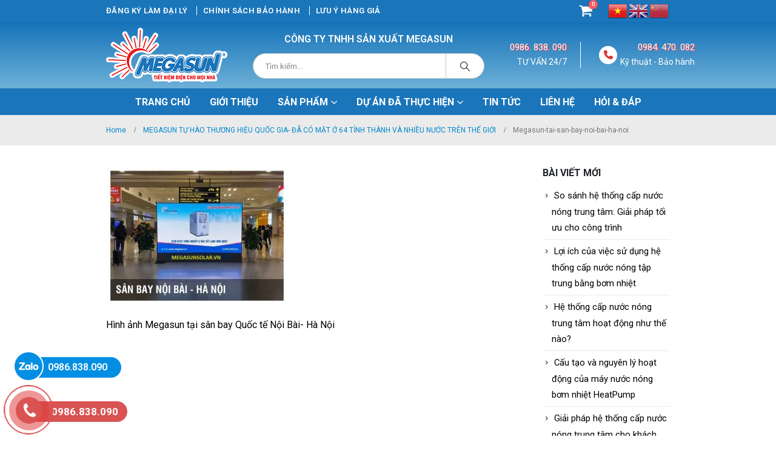

--- FILE ---
content_type: text/html; charset=UTF-8
request_url: https://megasunsolar.vn/megasun-tu-hao-thuong-hieu-quoc-gia-da-co-mat-o-64-tinh-thanh-va-nhieu-nuoc-tren-the-gioi.html/megasun-tai-san-bay-noi-bai-ha-noi
body_size: 21465
content:
	<!DOCTYPE html>
	<html  lang="vi">
	<head>
		<meta http-equiv="X-UA-Compatible" content="IE=edge" />
		<meta http-equiv="Content-Type" content="text/html; charset=UTF-8" />
		<meta name="viewport" content="width=device-width, initial-scale=1, minimum-scale=1" />

		<link rel="profile" href="https://gmpg.org/xfn/11" />
		<link rel="pingback" href="https://megasunsolar.vn/xmlrpc.php" />
		<meta name='robots' content='index, follow, max-image-preview:large, max-snippet:-1, max-video-preview:-1' />
	<style>img:is([sizes="auto" i], [sizes^="auto," i]) { contain-intrinsic-size: 3000px 1500px }</style>
	
	<!-- This site is optimized with the Yoast SEO plugin v24.0 - https://yoast.com/wordpress/plugins/seo/ -->
	<title>Megasun-tai-san-bay-noi-bai-ha-noi - Megasun</title>
	<link rel="canonical" href="https://megasunsolar.vn/megasun-tu-hao-thuong-hieu-quoc-gia-da-co-mat-o-64-tinh-thanh-va-nhieu-nuoc-tren-the-gioi.html/megasun-tai-san-bay-noi-bai-ha-noi/" />
	<meta property="og:locale" content="vi_VN" />
	<meta property="og:type" content="article" />
	<meta property="og:title" content="Megasun-tai-san-bay-noi-bai-ha-noi - Megasun" />
	<meta property="og:description" content="Hình ảnh Megasun tại sân bay Quốc tế Nội Bài- Hà Nội" />
	<meta property="og:url" content="https://megasunsolar.vn/megasun-tu-hao-thuong-hieu-quoc-gia-da-co-mat-o-64-tinh-thanh-va-nhieu-nuoc-tren-the-gioi.html/megasun-tai-san-bay-noi-bai-ha-noi/" />
	<meta property="og:site_name" content="Megasun" />
	<meta property="article:modified_time" content="2024-01-24T16:48:28+00:00" />
	<meta property="og:image" content="https://megasunsolar.vn/megasun-tu-hao-thuong-hieu-quoc-gia-da-co-mat-o-64-tinh-thanh-va-nhieu-nuoc-tren-the-gioi.html/megasun-tai-san-bay-noi-bai-ha-noi" />
	<meta property="og:image:width" content="840" />
	<meta property="og:image:height" content="640" />
	<meta property="og:image:type" content="image/jpeg" />
	<meta name="twitter:card" content="summary_large_image" />
	<!-- / Yoast SEO plugin. -->


<link rel="alternate" type="application/rss+xml" title="Dòng thông tin Megasun &raquo;" href="https://megasunsolar.vn/feed" />
<link rel="alternate" type="application/rss+xml" title="Megasun &raquo; Dòng bình luận" href="https://megasunsolar.vn/comments/feed" />
		<link rel="shortcut icon" href="//megasunsolar.vn/wp-content/uploads/2017/05/favicon.png" type="image/x-icon" />
				<link rel="apple-touch-icon" href="//megasunsolar.vn/wp-content/uploads/2017/05/favicon.png" />
				<link rel="apple-touch-icon" sizes="120x120" href="//megasunsolar.vn/wp-content/uploads/2017/05/favicon.png" />
				<link rel="apple-touch-icon" sizes="76x76" href="//megasunsolar.vn/wp-content/uploads/2017/05/favicon.png" />
				<link rel="apple-touch-icon" sizes="152x152" href="//megasunsolar.vn/wp-content/uploads/2017/05/favicon.png" />
		<link rel='stylesheet' id='wp-block-library-css' href='https://megasunsolar.vn/wp-includes/css/dist/block-library/style.min.css?ver=6.7.1' media='all' />
<style id='wp-block-library-theme-inline-css'>
.wp-block-audio :where(figcaption){color:#555;font-size:13px;text-align:center}.is-dark-theme .wp-block-audio :where(figcaption){color:#ffffffa6}.wp-block-audio{margin:0 0 1em}.wp-block-code{border:1px solid #ccc;border-radius:4px;font-family:Menlo,Consolas,monaco,monospace;padding:.8em 1em}.wp-block-embed :where(figcaption){color:#555;font-size:13px;text-align:center}.is-dark-theme .wp-block-embed :where(figcaption){color:#ffffffa6}.wp-block-embed{margin:0 0 1em}.blocks-gallery-caption{color:#555;font-size:13px;text-align:center}.is-dark-theme .blocks-gallery-caption{color:#ffffffa6}:root :where(.wp-block-image figcaption){color:#555;font-size:13px;text-align:center}.is-dark-theme :root :where(.wp-block-image figcaption){color:#ffffffa6}.wp-block-image{margin:0 0 1em}.wp-block-pullquote{border-bottom:4px solid;border-top:4px solid;color:currentColor;margin-bottom:1.75em}.wp-block-pullquote cite,.wp-block-pullquote footer,.wp-block-pullquote__citation{color:currentColor;font-size:.8125em;font-style:normal;text-transform:uppercase}.wp-block-quote{border-left:.25em solid;margin:0 0 1.75em;padding-left:1em}.wp-block-quote cite,.wp-block-quote footer{color:currentColor;font-size:.8125em;font-style:normal;position:relative}.wp-block-quote:where(.has-text-align-right){border-left:none;border-right:.25em solid;padding-left:0;padding-right:1em}.wp-block-quote:where(.has-text-align-center){border:none;padding-left:0}.wp-block-quote.is-large,.wp-block-quote.is-style-large,.wp-block-quote:where(.is-style-plain){border:none}.wp-block-search .wp-block-search__label{font-weight:700}.wp-block-search__button{border:1px solid #ccc;padding:.375em .625em}:where(.wp-block-group.has-background){padding:1.25em 2.375em}.wp-block-separator.has-css-opacity{opacity:.4}.wp-block-separator{border:none;border-bottom:2px solid;margin-left:auto;margin-right:auto}.wp-block-separator.has-alpha-channel-opacity{opacity:1}.wp-block-separator:not(.is-style-wide):not(.is-style-dots){width:100px}.wp-block-separator.has-background:not(.is-style-dots){border-bottom:none;height:1px}.wp-block-separator.has-background:not(.is-style-wide):not(.is-style-dots){height:2px}.wp-block-table{margin:0 0 1em}.wp-block-table td,.wp-block-table th{word-break:normal}.wp-block-table :where(figcaption){color:#555;font-size:13px;text-align:center}.is-dark-theme .wp-block-table :where(figcaption){color:#ffffffa6}.wp-block-video :where(figcaption){color:#555;font-size:13px;text-align:center}.is-dark-theme .wp-block-video :where(figcaption){color:#ffffffa6}.wp-block-video{margin:0 0 1em}:root :where(.wp-block-template-part.has-background){margin-bottom:0;margin-top:0;padding:1.25em 2.375em}
</style>
<style id='classic-theme-styles-inline-css'>
/*! This file is auto-generated */
.wp-block-button__link{color:#fff;background-color:#32373c;border-radius:9999px;box-shadow:none;text-decoration:none;padding:calc(.667em + 2px) calc(1.333em + 2px);font-size:1.125em}.wp-block-file__button{background:#32373c;color:#fff;text-decoration:none}
</style>
<style id='global-styles-inline-css'>
:root{--wp--preset--aspect-ratio--square: 1;--wp--preset--aspect-ratio--4-3: 4/3;--wp--preset--aspect-ratio--3-4: 3/4;--wp--preset--aspect-ratio--3-2: 3/2;--wp--preset--aspect-ratio--2-3: 2/3;--wp--preset--aspect-ratio--16-9: 16/9;--wp--preset--aspect-ratio--9-16: 9/16;--wp--preset--color--black: #000000;--wp--preset--color--cyan-bluish-gray: #abb8c3;--wp--preset--color--white: #ffffff;--wp--preset--color--pale-pink: #f78da7;--wp--preset--color--vivid-red: #cf2e2e;--wp--preset--color--luminous-vivid-orange: #ff6900;--wp--preset--color--luminous-vivid-amber: #fcb900;--wp--preset--color--light-green-cyan: #7bdcb5;--wp--preset--color--vivid-green-cyan: #00d084;--wp--preset--color--pale-cyan-blue: #8ed1fc;--wp--preset--color--vivid-cyan-blue: #0693e3;--wp--preset--color--vivid-purple: #9b51e0;--wp--preset--color--primary: var(--porto-primary-color);--wp--preset--color--secondary: var(--porto-secondary-color);--wp--preset--color--tertiary: var(--porto-tertiary-color);--wp--preset--color--quaternary: var(--porto-quaternary-color);--wp--preset--color--dark: var(--porto-dark-color);--wp--preset--color--light: var(--porto-light-color);--wp--preset--color--primary-hover: var(--porto-primary-light-5);--wp--preset--gradient--vivid-cyan-blue-to-vivid-purple: linear-gradient(135deg,rgba(6,147,227,1) 0%,rgb(155,81,224) 100%);--wp--preset--gradient--light-green-cyan-to-vivid-green-cyan: linear-gradient(135deg,rgb(122,220,180) 0%,rgb(0,208,130) 100%);--wp--preset--gradient--luminous-vivid-amber-to-luminous-vivid-orange: linear-gradient(135deg,rgba(252,185,0,1) 0%,rgba(255,105,0,1) 100%);--wp--preset--gradient--luminous-vivid-orange-to-vivid-red: linear-gradient(135deg,rgba(255,105,0,1) 0%,rgb(207,46,46) 100%);--wp--preset--gradient--very-light-gray-to-cyan-bluish-gray: linear-gradient(135deg,rgb(238,238,238) 0%,rgb(169,184,195) 100%);--wp--preset--gradient--cool-to-warm-spectrum: linear-gradient(135deg,rgb(74,234,220) 0%,rgb(151,120,209) 20%,rgb(207,42,186) 40%,rgb(238,44,130) 60%,rgb(251,105,98) 80%,rgb(254,248,76) 100%);--wp--preset--gradient--blush-light-purple: linear-gradient(135deg,rgb(255,206,236) 0%,rgb(152,150,240) 100%);--wp--preset--gradient--blush-bordeaux: linear-gradient(135deg,rgb(254,205,165) 0%,rgb(254,45,45) 50%,rgb(107,0,62) 100%);--wp--preset--gradient--luminous-dusk: linear-gradient(135deg,rgb(255,203,112) 0%,rgb(199,81,192) 50%,rgb(65,88,208) 100%);--wp--preset--gradient--pale-ocean: linear-gradient(135deg,rgb(255,245,203) 0%,rgb(182,227,212) 50%,rgb(51,167,181) 100%);--wp--preset--gradient--electric-grass: linear-gradient(135deg,rgb(202,248,128) 0%,rgb(113,206,126) 100%);--wp--preset--gradient--midnight: linear-gradient(135deg,rgb(2,3,129) 0%,rgb(40,116,252) 100%);--wp--preset--font-size--small: 13px;--wp--preset--font-size--medium: 20px;--wp--preset--font-size--large: 36px;--wp--preset--font-size--x-large: 42px;--wp--preset--font-family--inter: "Inter", sans-serif;--wp--preset--font-family--cardo: Cardo;--wp--preset--spacing--20: 0.44rem;--wp--preset--spacing--30: 0.67rem;--wp--preset--spacing--40: 1rem;--wp--preset--spacing--50: 1.5rem;--wp--preset--spacing--60: 2.25rem;--wp--preset--spacing--70: 3.38rem;--wp--preset--spacing--80: 5.06rem;--wp--preset--shadow--natural: 6px 6px 9px rgba(0, 0, 0, 0.2);--wp--preset--shadow--deep: 12px 12px 50px rgba(0, 0, 0, 0.4);--wp--preset--shadow--sharp: 6px 6px 0px rgba(0, 0, 0, 0.2);--wp--preset--shadow--outlined: 6px 6px 0px -3px rgba(255, 255, 255, 1), 6px 6px rgba(0, 0, 0, 1);--wp--preset--shadow--crisp: 6px 6px 0px rgba(0, 0, 0, 1);}:where(.is-layout-flex){gap: 0.5em;}:where(.is-layout-grid){gap: 0.5em;}body .is-layout-flex{display: flex;}.is-layout-flex{flex-wrap: wrap;align-items: center;}.is-layout-flex > :is(*, div){margin: 0;}body .is-layout-grid{display: grid;}.is-layout-grid > :is(*, div){margin: 0;}:where(.wp-block-columns.is-layout-flex){gap: 2em;}:where(.wp-block-columns.is-layout-grid){gap: 2em;}:where(.wp-block-post-template.is-layout-flex){gap: 1.25em;}:where(.wp-block-post-template.is-layout-grid){gap: 1.25em;}.has-black-color{color: var(--wp--preset--color--black) !important;}.has-cyan-bluish-gray-color{color: var(--wp--preset--color--cyan-bluish-gray) !important;}.has-white-color{color: var(--wp--preset--color--white) !important;}.has-pale-pink-color{color: var(--wp--preset--color--pale-pink) !important;}.has-vivid-red-color{color: var(--wp--preset--color--vivid-red) !important;}.has-luminous-vivid-orange-color{color: var(--wp--preset--color--luminous-vivid-orange) !important;}.has-luminous-vivid-amber-color{color: var(--wp--preset--color--luminous-vivid-amber) !important;}.has-light-green-cyan-color{color: var(--wp--preset--color--light-green-cyan) !important;}.has-vivid-green-cyan-color{color: var(--wp--preset--color--vivid-green-cyan) !important;}.has-pale-cyan-blue-color{color: var(--wp--preset--color--pale-cyan-blue) !important;}.has-vivid-cyan-blue-color{color: var(--wp--preset--color--vivid-cyan-blue) !important;}.has-vivid-purple-color{color: var(--wp--preset--color--vivid-purple) !important;}.has-black-background-color{background-color: var(--wp--preset--color--black) !important;}.has-cyan-bluish-gray-background-color{background-color: var(--wp--preset--color--cyan-bluish-gray) !important;}.has-white-background-color{background-color: var(--wp--preset--color--white) !important;}.has-pale-pink-background-color{background-color: var(--wp--preset--color--pale-pink) !important;}.has-vivid-red-background-color{background-color: var(--wp--preset--color--vivid-red) !important;}.has-luminous-vivid-orange-background-color{background-color: var(--wp--preset--color--luminous-vivid-orange) !important;}.has-luminous-vivid-amber-background-color{background-color: var(--wp--preset--color--luminous-vivid-amber) !important;}.has-light-green-cyan-background-color{background-color: var(--wp--preset--color--light-green-cyan) !important;}.has-vivid-green-cyan-background-color{background-color: var(--wp--preset--color--vivid-green-cyan) !important;}.has-pale-cyan-blue-background-color{background-color: var(--wp--preset--color--pale-cyan-blue) !important;}.has-vivid-cyan-blue-background-color{background-color: var(--wp--preset--color--vivid-cyan-blue) !important;}.has-vivid-purple-background-color{background-color: var(--wp--preset--color--vivid-purple) !important;}.has-black-border-color{border-color: var(--wp--preset--color--black) !important;}.has-cyan-bluish-gray-border-color{border-color: var(--wp--preset--color--cyan-bluish-gray) !important;}.has-white-border-color{border-color: var(--wp--preset--color--white) !important;}.has-pale-pink-border-color{border-color: var(--wp--preset--color--pale-pink) !important;}.has-vivid-red-border-color{border-color: var(--wp--preset--color--vivid-red) !important;}.has-luminous-vivid-orange-border-color{border-color: var(--wp--preset--color--luminous-vivid-orange) !important;}.has-luminous-vivid-amber-border-color{border-color: var(--wp--preset--color--luminous-vivid-amber) !important;}.has-light-green-cyan-border-color{border-color: var(--wp--preset--color--light-green-cyan) !important;}.has-vivid-green-cyan-border-color{border-color: var(--wp--preset--color--vivid-green-cyan) !important;}.has-pale-cyan-blue-border-color{border-color: var(--wp--preset--color--pale-cyan-blue) !important;}.has-vivid-cyan-blue-border-color{border-color: var(--wp--preset--color--vivid-cyan-blue) !important;}.has-vivid-purple-border-color{border-color: var(--wp--preset--color--vivid-purple) !important;}.has-vivid-cyan-blue-to-vivid-purple-gradient-background{background: var(--wp--preset--gradient--vivid-cyan-blue-to-vivid-purple) !important;}.has-light-green-cyan-to-vivid-green-cyan-gradient-background{background: var(--wp--preset--gradient--light-green-cyan-to-vivid-green-cyan) !important;}.has-luminous-vivid-amber-to-luminous-vivid-orange-gradient-background{background: var(--wp--preset--gradient--luminous-vivid-amber-to-luminous-vivid-orange) !important;}.has-luminous-vivid-orange-to-vivid-red-gradient-background{background: var(--wp--preset--gradient--luminous-vivid-orange-to-vivid-red) !important;}.has-very-light-gray-to-cyan-bluish-gray-gradient-background{background: var(--wp--preset--gradient--very-light-gray-to-cyan-bluish-gray) !important;}.has-cool-to-warm-spectrum-gradient-background{background: var(--wp--preset--gradient--cool-to-warm-spectrum) !important;}.has-blush-light-purple-gradient-background{background: var(--wp--preset--gradient--blush-light-purple) !important;}.has-blush-bordeaux-gradient-background{background: var(--wp--preset--gradient--blush-bordeaux) !important;}.has-luminous-dusk-gradient-background{background: var(--wp--preset--gradient--luminous-dusk) !important;}.has-pale-ocean-gradient-background{background: var(--wp--preset--gradient--pale-ocean) !important;}.has-electric-grass-gradient-background{background: var(--wp--preset--gradient--electric-grass) !important;}.has-midnight-gradient-background{background: var(--wp--preset--gradient--midnight) !important;}.has-small-font-size{font-size: var(--wp--preset--font-size--small) !important;}.has-medium-font-size{font-size: var(--wp--preset--font-size--medium) !important;}.has-large-font-size{font-size: var(--wp--preset--font-size--large) !important;}.has-x-large-font-size{font-size: var(--wp--preset--font-size--x-large) !important;}
:where(.wp-block-post-template.is-layout-flex){gap: 1.25em;}:where(.wp-block-post-template.is-layout-grid){gap: 1.25em;}
:where(.wp-block-columns.is-layout-flex){gap: 2em;}:where(.wp-block-columns.is-layout-grid){gap: 2em;}
:root :where(.wp-block-pullquote){font-size: 1.5em;line-height: 1.6;}
</style>
<link rel='stylesheet' id='contact-form-7-css' href='https://megasunsolar.vn/wp-content/plugins/contact-form-7/includes/css/styles.css?ver=6.0.1' media='all' />
<link rel='stylesheet' id='kk-star-ratings-css' href='https://megasunsolar.vn/wp-content/plugins/kk-star-ratings/src/core/public/css/kk-star-ratings.min.css?ver=5.4.8' media='all' />
<style id='woocommerce-inline-inline-css'>
.woocommerce form .form-row .required { visibility: visible; }
</style>
<link rel='stylesheet' id='brands-styles-css' href='https://megasunsolar.vn/wp-content/plugins/woocommerce/assets/css/brands.css?ver=9.5.1' media='all' />
<link rel='stylesheet' id='porto-fs-progress-bar-css' href='https://megasunsolar.vn/wp-content/themes/mypage/inc/lib/woocommerce-shipping-progress-bar/shipping-progress-bar.css?ver=7.2.4' media='all' />
<link rel='stylesheet' id='porto-css-vars-css' href='https://megasunsolar.vn/wp-content/uploads/porto_styles/theme_css_vars.css?ver=7.2.4' media='all' />
<link rel='stylesheet' id='js_composer_front-css' href='https://megasunsolar.vn/wp-content/plugins/js_composer/assets/css/js_composer.min.css?ver=7.9' media='all' />
<link rel='stylesheet' id='bootstrap-css' href='https://megasunsolar.vn/wp-content/uploads/porto_styles/bootstrap.css?ver=7.2.4' media='all' />
<link rel='stylesheet' id='porto-plugins-css' href='https://megasunsolar.vn/wp-content/themes/mypage/css/plugins.css?ver=7.2.4' media='all' />
<link rel='stylesheet' id='porto-theme-css' href='https://megasunsolar.vn/wp-content/themes/mypage/css/theme.css?ver=7.2.4' media='all' />
<link rel='stylesheet' id='porto-theme-portfolio-css' href='https://megasunsolar.vn/wp-content/themes/mypage/css/theme_portfolio.css?ver=7.2.4' media='all' />
<link rel='stylesheet' id='porto-shortcodes-css' href='https://megasunsolar.vn/wp-content/uploads/porto_styles/shortcodes.css?ver=7.2.4' media='all' />
<link rel='stylesheet' id='porto-theme-shop-css' href='https://megasunsolar.vn/wp-content/themes/mypage/css/theme_shop.css?ver=7.2.4' media='all' />
<link rel='stylesheet' id='porto-theme-wpb-css' href='https://megasunsolar.vn/wp-content/themes/mypage/css/theme_wpb.css?ver=7.2.4' media='all' />
<link rel='stylesheet' id='porto-dynamic-style-css' href='https://megasunsolar.vn/wp-content/uploads/porto_styles/dynamic_style.css?ver=7.2.4' media='all' />
<link rel='stylesheet' id='porto-type-builder-css' href='https://megasunsolar.vn/wp-content/plugins/porto-functionality/builders/assets/type-builder.css?ver=3.2.4' media='all' />
<link rel='stylesheet' id='porto-account-login-style-css' href='https://megasunsolar.vn/wp-content/themes/mypage/css/theme/shop/login-style/account-login.css?ver=7.2.4' media='all' />
<link rel='stylesheet' id='porto-theme-woopage-css' href='https://megasunsolar.vn/wp-content/themes/mypage/css/theme/shop/other/woopage.css?ver=7.2.4' media='all' />
<link rel='stylesheet' id='porto-style-css' href='https://megasunsolar.vn/wp-content/themes/mypage/style.css?ver=7.2.4' media='all' />
<style id='porto-style-inline-css'>
.side-header-narrow-bar-logo{max-width:200px}@media (min-width:992px){}.page-top .page-title-wrap{line-height:0}#login-form-popup{max-width:480px}
</style>
<link rel='stylesheet' id='styles-child-css' href='https://megasunsolar.vn/wp-content/themes/mypage-child/style.css?ver=6.7.1' media='all' />
<script src="https://megasunsolar.vn/wp-includes/js/jquery/jquery.min.js?ver=3.7.1" id="jquery-core-js"></script>
<script src="https://megasunsolar.vn/wp-includes/js/jquery/jquery-migrate.min.js?ver=3.4.1" id="jquery-migrate-js"></script>
<script src="https://megasunsolar.vn/wp-content/plugins/woocommerce/assets/js/jquery-blockui/jquery.blockUI.min.js?ver=2.7.0-wc.9.5.1" id="jquery-blockui-js" data-wp-strategy="defer"></script>
<script id="wc-add-to-cart-js-extra">
var wc_add_to_cart_params = {"ajax_url":"\/wp-admin\/admin-ajax.php","wc_ajax_url":"\/?wc-ajax=%%endpoint%%","i18n_view_cart":"Xem gi\u1ecf h\u00e0ng","cart_url":"https:\/\/megasunsolar.vn\/gio-hang","is_cart":"","cart_redirect_after_add":"no"};
</script>
<script src="https://megasunsolar.vn/wp-content/plugins/woocommerce/assets/js/frontend/add-to-cart.min.js?ver=9.5.1" id="wc-add-to-cart-js" data-wp-strategy="defer"></script>
<script src="https://megasunsolar.vn/wp-content/plugins/woocommerce/assets/js/js-cookie/js.cookie.min.js?ver=2.1.4-wc.9.5.1" id="js-cookie-js" defer data-wp-strategy="defer"></script>
<script id="woocommerce-js-extra">
var woocommerce_params = {"ajax_url":"\/wp-admin\/admin-ajax.php","wc_ajax_url":"\/?wc-ajax=%%endpoint%%"};
</script>
<script src="https://megasunsolar.vn/wp-content/plugins/woocommerce/assets/js/frontend/woocommerce.min.js?ver=9.5.1" id="woocommerce-js" defer data-wp-strategy="defer"></script>
<script src="https://megasunsolar.vn/wp-content/plugins/js_composer/assets/js/vendors/woocommerce-add-to-cart.js?ver=7.9" id="vc_woocommerce-add-to-cart-js-js"></script>
<script id="wc-cart-fragments-js-extra">
var wc_cart_fragments_params = {"ajax_url":"\/wp-admin\/admin-ajax.php","wc_ajax_url":"\/?wc-ajax=%%endpoint%%","cart_hash_key":"wc_cart_hash_cfb4ecd7ce86bd64bdf8c879c62bc060","fragment_name":"wc_fragments_cfb4ecd7ce86bd64bdf8c879c62bc060","request_timeout":"15000"};
</script>
<script src="https://megasunsolar.vn/wp-content/plugins/woocommerce/assets/js/frontend/cart-fragments.min.js?ver=9.5.1" id="wc-cart-fragments-js" defer data-wp-strategy="defer"></script>
<script></script><link rel="https://api.w.org/" href="https://megasunsolar.vn/wp-json/" /><link rel="alternate" title="JSON" type="application/json" href="https://megasunsolar.vn/wp-json/wp/v2/media/7438" /><link rel="EditURI" type="application/rsd+xml" title="RSD" href="https://megasunsolar.vn/xmlrpc.php?rsd" />
<meta name="generator" content="WordPress 6.7.1" />
<meta name="generator" content="WooCommerce 9.5.1" />
<link rel='shortlink' href='https://megasunsolar.vn/?p=7438' />
<link rel="alternate" title="oNhúng (JSON)" type="application/json+oembed" href="https://megasunsolar.vn/wp-json/oembed/1.0/embed?url=https%3A%2F%2Fmegasunsolar.vn%2Fmegasun-tu-hao-thuong-hieu-quoc-gia-da-co-mat-o-64-tinh-thanh-va-nhieu-nuoc-tren-the-gioi.html%2Fmegasun-tai-san-bay-noi-bai-ha-noi" />
<link rel="alternate" title="oNhúng (XML)" type="text/xml+oembed" href="https://megasunsolar.vn/wp-json/oembed/1.0/embed?url=https%3A%2F%2Fmegasunsolar.vn%2Fmegasun-tu-hao-thuong-hieu-quoc-gia-da-co-mat-o-64-tinh-thanh-va-nhieu-nuoc-tren-the-gioi.html%2Fmegasun-tai-san-bay-noi-bai-ha-noi&#038;format=xml" />

<!-- This website runs the Product Feed PRO for WooCommerce by AdTribes.io plugin - version 13.4.0 -->
<!-- Google site verification - Google for WooCommerce -->
<meta name="google-site-verification" content="DH8FzBS7nk0pdC8iY0YpArFQ9Y8BR11yUOX6JBjVUnE" />
		<script type="text/javascript">
		WebFontConfig = {
			google: { families: [ 'Roboto:400,500,600,700,800','Shadows+Into+Light:400,700','Open+Sans:400,600,700' ] }
		};
		(function(d) {
			var wf = d.createElement('script'), s = d.scripts[d.scripts.length - 1];
			wf.src = 'https://megasunsolar.vn/wp-content/themes/mypage/js/libs/webfont.js';
			wf.async = true;
			s.parentNode.insertBefore(wf, s);
		})(document);</script>
			<noscript><style>.woocommerce-product-gallery{ opacity: 1 !important; }</style></noscript>
	<meta name="generator" content="Powered by WPBakery Page Builder - drag and drop page builder for WordPress."/>
<style class='wp-fonts-local'>
@font-face{font-family:Inter;font-style:normal;font-weight:300 900;font-display:fallback;src:url('https://megasunsolar.vn/wp-content/plugins/woocommerce/assets/fonts/Inter-VariableFont_slnt,wght.woff2') format('woff2');font-stretch:normal;}
@font-face{font-family:Cardo;font-style:normal;font-weight:400;font-display:fallback;src:url('https://megasunsolar.vn/wp-content/plugins/woocommerce/assets/fonts/cardo_normal_400.woff2') format('woff2');}
</style>
<link rel="icon" href="https://megasunsolar.vn/wp-content/uploads/2025/03/cropped-logo-megasun-32x32.png" sizes="32x32" />
<link rel="icon" href="https://megasunsolar.vn/wp-content/uploads/2025/03/cropped-logo-megasun-192x192.png" sizes="192x192" />
<link rel="apple-touch-icon" href="https://megasunsolar.vn/wp-content/uploads/2025/03/cropped-logo-megasun-180x180.png" />
<meta name="msapplication-TileImage" content="https://megasunsolar.vn/wp-content/uploads/2025/03/cropped-logo-megasun-270x270.png" />
<noscript><style> .wpb_animate_when_almost_visible { opacity: 1; }</style></noscript>		<meta name="google-site-verification" content="UBpiHswCxe6PtParMJj7WJnXLNBlFq6d6NMQtZp-Z2c" />
		
<!-- Google Tag Manager -->
<script>(function(w,d,s,l,i){w[l]=w[l]||[];w[l].push({'gtm.start':
new Date().getTime(),event:'gtm.js'});var f=d.getElementsByTagName(s)[0],
j=d.createElement(s),dl=l!='dataLayer'?'&l='+l:'';j.async=true;j.src=
'https://www.googletagmanager.com/gtm.js?id='+i+dl;f.parentNode.insertBefore(j,f);
})(window,document,'script','dataLayer','GTM-KVBQHJ9J');</script>
<!-- End Google Tag Manager -->

		<!-- -------------Author info------------- ->
	    |   Website: https://www.mypage.vn          |
	    |   Tel:     02866 828 883 | 0977 589 179   |
	    |   Email:   support@mypage.vn              |
	    |   Dev:     lethanhliem789@gmail.com       |
	    <---------------------------------------- --> 		
	</head>
	<body data-rsssl=1 class="attachment attachment-template-default single single-attachment postid-7438 attachmentid-7438 attachment-jpeg wp-embed-responsive theme-mypage woocommerce-no-js login-popup full blog-1 wpb-js-composer js-comp-ver-7.9 vc_responsive">

<!-- Google Tag Manager (noscript) -->
<noscript><iframe src=""https://www.googletagmanager.com/ns.html?id=GTM-KVBQHJ9J""
height=""0"" width=""0"" style=""display:none;visibility:hidden""></iframe></noscript>
<!-- End Google Tag Manager (noscript) -->
	
	<div class="page-wrapper"><!-- page wrapper -->
		
											<!-- header wrapper -->
				<div class="header-wrapper">
										<header id="header" class="header-separate header-1 sticky-menu-header">
		<div class="header-top">
		<div class="container">
			<div class="header-left">
				<ul id="menu-top-menu-header" class="top-links mega-menu show-arrow"><li id="nav-menu-item-22" class="button_tuyendung menu-item menu-item-type-custom menu-item-object-custom narrow"><a href="#">Đăng ký làm đại lý</a></li>
<li id="nav-menu-item-429" class="menu-item menu-item-type-post_type menu-item-object-page narrow"><a href="https://megasunsolar.vn/chinh-sach-bao-hanh">CHÍNH SÁCH BẢO HÀNH</a></li>
<li id="nav-menu-item-430" class="menu-item menu-item-type-post_type menu-item-object-page narrow"><a href="https://megasunsolar.vn/luu-y-hang-gia">Lưu ý hàng giả</a></li>
</ul>			</div>
			<div class="header-right">
						<div id="mini-cart" class="mini-cart simple">
			<div class="cart-head">
			<span class="cart-icon"><i class="minicart-icon porto-icon-cart"></i><span class="cart-items">0</span></span><span class="cart-items-text">0 sản phẩm</span>			</div>
			<div class="cart-popup widget_shopping_cart">
				<div class="widget_shopping_cart_content">
									<div class="cart-loading"></div>
								</div>
			</div>
				</div>
		
				<div class="gtranslate_wrapper hide_mobile"></div>
<script>window.gtranslateSettings = {"default_language":"vi","native_language_names":true,"languages":["vi","en","zh-CN"],"wrapper_selector":".gtranslate_wrapper","flag_style":"3d"}</script>
<script src="https://cdn.gtranslate.net/widgets/latest/flags.js" defer></script>
			</div>
		</div>
	</div>
	
	<div class="header-main">
		<div class="container header-row">
			<div class="header-left">
				
	<div class="logo">
	<a href="https://megasunsolar.vn/" title="Megasun - Nước nóng cho mọi nhà."  rel="home">
		<img class="img-responsive standard-logo retina-logo" width="200" height="90" src="//megasunsolar.vn/wp-content/uploads/2025/03/logo-megasun.png" alt="Megasun" />	</a>
	</div>
				</div>
			<div class="header-center">
				<span class="welcome-msg">CÔNG TY TNHH SẢN XUẤT MEGASUN</span><div class="searchform-popup advanced-search-layout search-rounded"><a  class="search-toggle" aria-label="Search Toggle" href="#"><i class="porto-icon-magnifier"></i><span class="search-text">Tìm kiếm</span></a>	<form action="https://megasunsolar.vn/" method="get"
		class="searchform search-layout-advanced">
		<div class="searchform-fields">
			<span class="text"><input name="s" type="text" value="" placeholder="Tìm kiếm..." autocomplete="off" /></span>
							<input type="hidden" name="post_type" value="product"/>
							<span class="button-wrap">
				<button class="btn btn-special" title="Tìm kiếm" type="submit">
					<i class="porto-icon-magnifier"></i>
				</button>
									
			</span>
		</div>
				<div class="live-search-list"></div>
			</form>
	</div>				<div class="gtranslate_wrapper show_mobile"></div>
<script>window.gtranslateSettings = {"default_language":"vi","native_language_names":true,"languages":["vi","en","zh-CN"],"wrapper_selector":".gtranslate_wrapper","flag_style":"3d"}</script>
									<a class="mobile-toggle" href="#" aria-label="Mobile Menu"><i class="fas fa-bars"></i></a>			</div>
			<div class="header-right">
				<div class="header-minicart">
					<div class="porto-block" data-id="5811"><style>.wpb_custom_1efe903570d178ff0a9b7bfa5febd3a4.porto-sicon-mobile{--porto-infobox-mpos-align: center;}</style><div class="vc_row wpb_row row top-row wrap_header_contact wpb_custom_034b39d9bc6c6b310d69e39f0ccf274f"><div class="vc_column_container col-md-6"><div class="wpb_wrapper vc_column-inner"><a class="porto-sicon-box-link" href="tel:0986838090"><div class="porto-sicon-box  wpb_custom_1efe903570d178ff0a9b7bfa5febd3a4 style_1 default-icon"><div class="porto-sicon-header"><h3 class="porto-sicon-title" style="">0986. 838. 090</h3><p>TƯ VẤN 24/7</p></div> <!-- header --></div><!-- porto-sicon-box --></a></div></div><div class="vc_column_container col-md-6"><div class="wpb_wrapper vc_column-inner"><a class="porto-sicon-box-link" href="tel:0984470082"><div class="porto-sicon-box  wpb_custom_1efe903570d178ff0a9b7bfa5febd3a4 style_1 default-icon"><div class="porto-sicon-default"><div class="porto-just-icon-wrapper porto-icon circle" style="color:#dd3333;font-size:15px;"><i class="fa fa-phone"></i></div></div><div class="porto-sicon-header"><h3 class="porto-sicon-title" style="">0984. 470. 082</h3><p>Kỹ thuật - Bảo hành</p></div> <!-- header --></div><!-- porto-sicon-box --></a></div></div></div></div>				</div>

				
			</div>
		</div>
			</div>

			<div class="main-menu-wrap">
			<div id="main-menu" class="container centered hide-sticky-content">
								<div class="menu-center">
					<ul id="menu-main-menu" class="main-menu mega-menu show-arrow"><li id="nav-menu-item-20" class="menu-item menu-item-type-post_type menu-item-object-page menu-item-home narrow"><a href="https://megasunsolar.vn/">Trang chủ</a></li>
<li id="nav-menu-item-19" class="menu-item menu-item-type-post_type menu-item-object-page narrow"><a href="https://megasunsolar.vn/gioi-thieu">Giới thiệu</a></li>
<li id="nav-menu-item-18" class="menu-item menu-item-type-post_type menu-item-object-page menu-item-has-children has-sub narrow"><a href="https://megasunsolar.vn/san-pham">Sản phẩm</a>
<div class="popup"><div class="inner" style=""><ul class="sub-menu porto-narrow-sub-menu">
	<li id="nav-menu-item-5433" class="menu-item menu-item-type-taxonomy menu-item-object-product_cat menu-item-has-children sub" data-cols="1"><a href="https://megasunsolar.vn/danh-muc/bom-nhiet">Máy nước nóng Bơm nhiệt Heat Pump Megasun</a>
	<ul class="sub-menu">
		<li id="nav-menu-item-5434" class="menu-item menu-item-type-taxonomy menu-item-object-product_cat"><a href="https://megasunsolar.vn/danh-muc/bom-nhiet/bom-nhiet-binh-tich-hop">Bơm Nhiệt bình tích hợp Megasun &#8211; All in one heat pump</a></li>
		<li id="nav-menu-item-5436" class="menu-item menu-item-type-taxonomy menu-item-object-product_cat"><a href="https://megasunsolar.vn/danh-muc/bom-nhiet/bom-nhiet-dan-dung-binh-tach-roi">Bơm Nhiệt Dân Dụng Heat Pump MEGASUN &#8211; Bơm Nhiệt Bình Tách RờI</a></li>
		<li id="nav-menu-item-5437" class="menu-item menu-item-type-taxonomy menu-item-object-product_cat"><a href="https://megasunsolar.vn/danh-muc/bom-nhiet/bom-nhiet-cong-nghiep">Máy Bơm Nhiệt Công Nghiệp Megasun- Industrial Heat Pump</a></li>
		<li id="nav-menu-item-5438" class="menu-item menu-item-type-taxonomy menu-item-object-product_cat"><a href="https://megasunsolar.vn/danh-muc/bom-nhiet/may-nuoc-nong-bom-nhiet-dimplex">Máy nước nóng bơm nhiệt Dimplex- Nhập khẩu từ Đức</a></li>
		<li id="nav-menu-item-5435" class="menu-item menu-item-type-taxonomy menu-item-object-product_cat"><a href="https://megasunsolar.vn/danh-muc/bom-nhiet/bom-nhiet-calorex">Bơm nhiệt Calorex- Calorex Heat pump- Nhập khẩu từ Vương Quốc Anh</a></li>
	</ul>
</li>
	<li id="nav-menu-item-5430" class="menu-item menu-item-type-taxonomy menu-item-object-product_cat menu-item-has-children sub" data-cols="1"><a href="https://megasunsolar.vn/danh-muc/bom-nhiet/bom-nhiet-ho-boi">Máy gia nhiệt hồ bơi &#8211; Bơm nhiệt bể bơi</a>
	<ul class="sub-menu">
		<li id="nav-menu-item-5431" class="menu-item menu-item-type-taxonomy menu-item-object-product_cat"><a href="https://megasunsolar.vn/danh-muc/bom-nhiet/bom-nhiet-ho-boi/bom-nhiet-ho-boi-megasun">Máy làm nóng Bơm Nhiệt Heat Pump cho Hồ Bơi Megasun</a></li>
		<li id="nav-menu-item-5432" class="menu-item menu-item-type-taxonomy menu-item-object-product_cat"><a href="https://megasunsolar.vn/danh-muc/bom-nhiet/bom-nhiet-ho-boi/bom-nhiet-ho-boi-nirvana">Máy làm nóng- Bơm Nhiệt Heat Pump cho Hồ Bơi Nirvana nhập khẩu Canada</a></li>
	</ul>
</li>
	<li id="nav-menu-item-5407" class="menu-item menu-item-type-taxonomy menu-item-object-product_cat menu-item-has-children sub" data-cols="1"><a href="https://megasunsolar.vn/danh-muc/bon-bao-on-megasun">Bồn bảo ôn &#8211; Bồn nước nóng Megasun</a>
	<ul class="sub-menu">
		<li id="nav-menu-item-5410" class="menu-item menu-item-type-taxonomy menu-item-object-product_cat"><a href="https://megasunsolar.vn/danh-muc/bon-bao-on-megasun/bon-inox-bao-on-chiu-ap-dong-chwt-megasun">Bồn bảo ôn nước nóng chịu áp &#8211; Dòng CHWT</a></li>
		<li id="nav-menu-item-5411" class="menu-item menu-item-type-taxonomy menu-item-object-product_cat"><a href="https://megasunsolar.vn/danh-muc/bon-bao-on-megasun/bon-nuoc-nong-bao-on-khong-chiu-ap-megasun-dong-ohwt">Bồn nước nóng bảo ôn không chịu áp Megasun- Dòng OHWT</a></li>
		<li id="nav-menu-item-5408" class="menu-item menu-item-type-taxonomy menu-item-object-product_cat"><a href="https://megasunsolar.vn/danh-muc/bon-bao-on-megasun/bon-chiu-ap">Bồn bảo ôn chịu áp cao Megasun &#8211; Dòng CA</a></li>
		<li id="nav-menu-item-5409" class="menu-item menu-item-type-taxonomy menu-item-object-product_cat"><a href="https://megasunsolar.vn/danh-muc/bon-bao-on-megasun/bon-chiu-ap-thap">BỒN BẢO ÔN MEGASUN CHỊU ÁP THẤP &#8211; DÒNG KCA</a></li>
	</ul>
</li>
	<li id="nav-menu-item-5419" class="menu-item menu-item-type-taxonomy menu-item-object-product_cat menu-item-has-children sub" data-cols="1"><a href="https://megasunsolar.vn/danh-muc/he-thong-nuoc-nong-nang-luong-mat-troi-cong-nghiep">Giàn năng lượng mặt trời công nghiệp Megasun</a>
	<ul class="sub-menu">
		<li id="nav-menu-item-5454" class="menu-item menu-item-type-taxonomy menu-item-object-product_cat"><a href="https://megasunsolar.vn/danh-muc/he-thong-nuoc-nong-nang-luong-mat-troi-cong-nghiep/tam-thu-nang-luong-mat-troi-dang-tam-phang-chiu-ap-luc">Tấm thu năng lượng mặt trời dạng tấm phẳng &#8211; Chịu áp lực cao</a></li>
		<li id="nav-menu-item-5455" class="menu-item menu-item-type-taxonomy menu-item-object-product_cat"><a href="https://megasunsolar.vn/danh-muc/he-thong-nuoc-nong-nang-luong-mat-troi-cong-nghiep/tam-thu-nhiet-ong-chan-khong-megasun-mgs-vc1850">Tấm thu nhiệt ống chân không Megasun MGS-VC1850</a></li>
		<li id="nav-menu-item-5420" class="menu-item menu-item-type-taxonomy menu-item-object-product_cat"><a href="https://megasunsolar.vn/danh-muc/he-thong-nuoc-nong-nang-luong-mat-troi-cong-nghiep/he-thong-nuoc-nong-cong-nghiep">Hệ thống nước nóng công nghiệp</a></li>
		<li id="nav-menu-item-5421" class="menu-item menu-item-type-taxonomy menu-item-object-product_cat"><a href="https://megasunsolar.vn/danh-muc/he-thong-nuoc-nong-nang-luong-mat-troi-cong-nghiep/he-thong-nuoc-nong-nang-luong-mat-troi-cong-nghiep-ong-chan-khong">Hệ thống nước nóng năng lượng mặt trời công nghiệp &#8211; ống chân không</a></li>
	</ul>
</li>
	<li id="nav-menu-item-5439" class="menu-item menu-item-type-taxonomy menu-item-object-product_cat menu-item-has-children sub" data-cols="1"><a href="https://megasunsolar.vn/danh-muc/may-nuoc-nong-nang-luong-mat-troi-tam-phang">Máy nước nóng năng lượng mặt trời tấm phẳng</a>
	<ul class="sub-menu">
		<li id="nav-menu-item-5443" class="menu-item menu-item-type-taxonomy menu-item-object-product_cat"><a href="https://megasunsolar.vn/danh-muc/may-nuoc-nong-nang-luong-mat-troi-tam-phang/may-nuoc-nong-nang-luong-mat-troi-tam-phang-binh-tich-hop-chiu-ap-dong-ct-fc">MÁY NĂNG LƯỢNG MẶT TRỜI TẤM PHẲNG MEGASUN &#8211; BÌNH TÍCH HỢP CHỊU ÁP- DÒNG CT-FC</a></li>
		<li id="nav-menu-item-5442" class="menu-item menu-item-type-taxonomy menu-item-object-product_cat"><a href="https://megasunsolar.vn/danh-muc/may-nuoc-nong-nang-luong-mat-troi-tam-phang/may-nang-luong-mat-troi-tam-phang-binh-tich-hop-khong-chiu-ap-dong-ot-fc">Máy năng lượng mặt trời tấm phẳng &#8211; Bình tích hợp không chịu áp &#8211; Dòng OT-FC</a></li>
		<li id="nav-menu-item-5441" class="menu-item menu-item-type-taxonomy menu-item-object-product_cat"><a href="https://megasunsolar.vn/danh-muc/may-nuoc-nong-nang-luong-mat-troi-tam-phang/tam-nuoc-nong-nang-luong-mat-troi-binh-tach-roi-dong-ct-fc-s">Máy năng lượng mặt trời tấm phẳng &#8211; Bình tách rời &#8211; Dòng CT-FC-S</a></li>
		<li id="nav-menu-item-5445" class="menu-item menu-item-type-taxonomy menu-item-object-product_cat"><a href="https://megasunsolar.vn/danh-muc/may-nuoc-nong-nang-luong-mat-troi-tam-phang/tam-phang-viet-nam">Máy nước nóng tấm phẳng Megasun &#8211; Bình tích hợp chịu áp &#8211; Dòng CA</a></li>
		<li id="nav-menu-item-5440" class="menu-item menu-item-type-taxonomy menu-item-object-product_cat"><a href="https://megasunsolar.vn/danh-muc/may-nuoc-nong-nang-luong-mat-troi-tam-phang/may-nuoc-nong-tam-phang-binh-tach-roi-dong-ca-tr">Máy năng lượng mặt trời tấm phẳng &#8211; Bình tách rời &#8211; Dòng CA-TR</a></li>
		<li id="nav-menu-item-5444" class="menu-item menu-item-type-taxonomy menu-item-object-product_cat"><a href="https://megasunsolar.vn/danh-muc/may-nuoc-nong-nang-luong-mat-troi-tam-phang/tam-phang-hy-lap">Máy nước nóng năng lượng mặt trời tấm phẳng nhập khẩu từ Hy Lạp</a></li>
	</ul>
</li>
	<li id="nav-menu-item-5446" class="menu-item menu-item-type-taxonomy menu-item-object-product_cat menu-item-has-children sub" data-cols="1"><a href="https://megasunsolar.vn/danh-muc/may-nuoc-nong-nang-luong-mat-troi">Máy Nước Nóng NLMT Ống Chân Không Megasun</a>
	<ul class="sub-menu">
		<li id="nav-menu-item-7069" class="menu-item menu-item-type-taxonomy menu-item-object-product_cat"><a href="https://megasunsolar.vn/danh-muc/may-nuoc-nong-nang-luong-mat-troi/may-nuoc-nong-nang-luong-mat-troi-loi-ppr-chiu-duoc-nuoc-phen">Máy nước nóng năng lượng mặt trời lõi PPR- Chịu được nước phèn</a></li>
		<li id="nav-menu-item-5447" class="menu-item menu-item-type-taxonomy menu-item-object-product_cat"><a href="https://megasunsolar.vn/danh-muc/may-nuoc-nong-nang-luong-mat-troi/loai-ong-dau">Máy nước nóng năng lượng mặt trời Ống Chân Không &#8211; Loại ống Dầu</a></li>
		<li id="nav-menu-item-5448" class="menu-item menu-item-type-taxonomy menu-item-object-product_cat"><a href="https://megasunsolar.vn/danh-muc/may-nuoc-nong-nang-luong-mat-troi/loai-ong-do">Máy nước nóng năng lượng mặt trời Ống Chân Không &#8211; Loại ống đỏ</a></li>
		<li id="nav-menu-item-5449" class="menu-item menu-item-type-taxonomy menu-item-object-product_cat"><a href="https://megasunsolar.vn/danh-muc/may-nuoc-nong-nang-luong-mat-troi/loai-titanium">Máy nước nóng năng lượng mặt trời Ống Chân Không &#8211; Loại TITANIUM</a></li>
		<li id="nav-menu-item-6322" class="menu-item menu-item-type-taxonomy menu-item-object-product_cat"><a href="https://megasunsolar.vn/danh-muc/may-nuoc-nong-nang-luong-mat-troi/may-nuoc-nong-nang-luong-mat-troi-inox-megasun-dong-kss">Máy nước nóng năng lượng mặt trời Inox Megasun &#8211; Dòng máy Inox KSS</a></li>
		<li id="nav-menu-item-6330" class="menu-item menu-item-type-taxonomy menu-item-object-product_cat"><a href="https://megasunsolar.vn/danh-muc/may-nuoc-nong-nang-luong-mat-troi/may-nuoc-nong-nang-luong-mat-troi-loi-dong-chiu-duoc-ap-luc">Máy nước nóng năng lượng mặt trời lõi đồng &#8211; Chịu được áp lực</a></li>
	</ul>
</li>
	<li id="nav-menu-item-7144" class="menu-item menu-item-type-taxonomy menu-item-object-product_cat" data-cols="1"><a href="https://megasunsolar.vn/danh-muc/dien-tro-gia-nhiet-nuoc-nong-heater">Thanh gia nhiệt điện trở đốt nóng &#8211; Heater resistor</a></li>
	<li id="nav-menu-item-5452" class="menu-item menu-item-type-taxonomy menu-item-object-product_cat" data-cols="1"><a href="https://megasunsolar.vn/danh-muc/van-dien-tu-solenoid-valve">Van điện từ- Solenoid valve</a></li>
	<li id="nav-menu-item-7143" class="menu-item menu-item-type-taxonomy menu-item-object-product_cat" data-cols="1"><a href="https://megasunsolar.vn/danh-muc/thanh-magie-lam-mem-nuoc-megasun">Thanh Magie làm mềm nước Megasun</a></li>
	<li id="nav-menu-item-5450" class="menu-item menu-item-type-taxonomy menu-item-object-product_cat menu-item-has-children sub" data-cols="1"><a href="https://megasunsolar.vn/danh-muc/phu-kien-va-thiet-bi-nuoc-nong-megasun">Phụ kiện và thiết bị thay thế: Bơm nhiệt heat pump, bộ điều khiển nước nóng</a>
	<ul class="sub-menu">
		<li id="nav-menu-item-5451" class="menu-item menu-item-type-taxonomy menu-item-object-product_cat"><a href="https://megasunsolar.vn/danh-muc/phu-kien-may-nuoc-nong-bom-nhiet">Phụ kiện máy nước nóng bơm nhiệt</a></li>
		<li id="nav-menu-item-7141" class="menu-item menu-item-type-taxonomy menu-item-object-product_cat"><a href="https://megasunsolar.vn/danh-muc/phu-kien-may-nuoc-nong">Phụ kiện máy nước nóng</a></li>
	</ul>
</li>
	<li id="nav-menu-item-5423" class="menu-item menu-item-type-taxonomy menu-item-object-product_cat menu-item-has-children sub" data-cols="1"><a href="https://megasunsolar.vn/danh-muc/may-bom-nuoc-nhap-khau">MÁY BƠM NƯỚC NHẬP KHẨU</a>
	<ul class="sub-menu">
		<li id="nav-menu-item-5424" class="menu-item menu-item-type-taxonomy menu-item-object-product_cat"><a href="https://megasunsolar.vn/danh-muc/may-bom-nuoc-nhap-khau/bom-grundfos">Bơm Grundfos</a></li>
		<li id="nav-menu-item-5425" class="menu-item menu-item-type-taxonomy menu-item-object-product_cat menu-item-has-children"><a href="https://megasunsolar.vn/danh-muc/may-bom-nuoc-nhap-khau/bom-nuoc-nong-wilo">Bơm nước Wilo- Thương hiệu của Đức</a>
		<ul class="sub-menu">
			<li id="nav-menu-item-5426" class="menu-item menu-item-type-taxonomy menu-item-object-product_cat"><a href="https://megasunsolar.vn/danh-muc/may-bom-nuoc-nhap-khau/bom-nuoc-nong-wilo/bom-bien-tan-wilo">Bơm tăng áp biến tần Wilo</a></li>
			<li id="nav-menu-item-5427" class="menu-item menu-item-type-taxonomy menu-item-object-product_cat"><a href="https://megasunsolar.vn/danh-muc/may-bom-nuoc-nhap-khau/bom-nuoc-nong-wilo/bom-tang-ap">Bơm tăng áp Wilo</a></li>
			<li id="nav-menu-item-5428" class="menu-item menu-item-type-taxonomy menu-item-object-product_cat"><a href="https://megasunsolar.vn/danh-muc/may-bom-nuoc-nhap-khau/bom-nuoc-nong-wilo/bom-tuan-hoan-nuoc-nong">Bơm tuần hoàn nước nóng Wilo PH- Series</a></li>
			<li id="nav-menu-item-5429" class="menu-item menu-item-type-taxonomy menu-item-object-product_cat"><a href="https://megasunsolar.vn/danh-muc/may-bom-nuoc-nhap-khau/bom-nuoc-nong-wilo/cac-loai-bom-khac">các loại bơm khác</a></li>
		</ul>
</li>
	</ul>
</li>
	<li id="nav-menu-item-5401" class="menu-item menu-item-type-taxonomy menu-item-object-product_cat menu-item-has-children sub" data-cols="1"><a href="https://megasunsolar.vn/danh-muc/be-nuoc-lap-ghep-megasun">Bể nước lắp ghép MEGASUN</a>
	<ul class="sub-menu">
		<li id="nav-menu-item-5402" class="menu-item menu-item-type-taxonomy menu-item-object-product_cat"><a href="https://megasunsolar.vn/danh-muc/be-nuoc-lap-ghep-megasun/be-chua-nuoc-dang-ghep-grp">Bể lắp ghép GRP/ FRP</a></li>
		<li id="nav-menu-item-5403" class="menu-item menu-item-type-taxonomy menu-item-object-product_cat"><a href="https://megasunsolar.vn/danh-muc/be-nuoc-lap-ghep-megasun/bon-inox-lap-ghep-megasun">Bồn Inox lắp ghép Megasun</a></li>
	</ul>
</li>
	<li id="nav-menu-item-5422" class="menu-item menu-item-type-taxonomy menu-item-object-product_cat" data-cols="1"><a href="https://megasunsolar.vn/danh-muc/may-say-cong-nghe-bom-nhiet">HEAT PUMP- Máy sấy Bơm Nhiệt &#8211; Heat Pump Dry</a></li>
	<li id="nav-menu-item-5412" class="menu-item menu-item-type-taxonomy menu-item-object-product_cat menu-item-has-children sub" data-cols="1"><a href="https://megasunsolar.vn/danh-muc/dien-nang-luong-mat-troi-megasun">Điện năng lượng mặt trời Megasun</a>
	<ul class="sub-menu">
		<li id="nav-menu-item-5453" class="menu-item menu-item-type-taxonomy menu-item-object-product_cat"><a href="https://megasunsolar.vn/danh-muc/dien-nang-luong-mat-troi-megasun/tam-pin-nang-luong-mat-troi-megasun">Tấm PIN năng lượng mặt trời Megasun</a></li>
		<li id="nav-menu-item-5414" class="menu-item menu-item-type-taxonomy menu-item-object-product_cat"><a href="https://megasunsolar.vn/danh-muc/dien-nang-luong-mat-troi-megasun/dien-nang-luong-mat-troi-hoa-luoi-megasun">Điện năng lượng mặt trời hòa lưới Megasun</a></li>
	</ul>
</li>
</ul></div></div>
</li>
<li id="nav-menu-item-2179" class="menu-item menu-item-type-post_type menu-item-object-page menu-item-has-children has-sub narrow"><a href="https://megasunsolar.vn/du-an">DỰ ÁN ĐÃ THỰC HIỆN</a>
<div class="popup"><div class="inner" style=""><ul class="sub-menu porto-narrow-sub-menu">
	<li id="nav-menu-item-7850" class="menu-item menu-item-type-taxonomy menu-item-object-portfolio_cat" data-cols="1"><a href="https://megasunsolar.vn/dm-du-an/du-an-bom-nhiet-cong-nghiep">Dự án bơm nhiệt công nghiệp</a></li>
	<li id="nav-menu-item-7851" class="menu-item menu-item-type-taxonomy menu-item-object-portfolio_cat" data-cols="1"><a href="https://megasunsolar.vn/dm-du-an/du-an-bom-nhiet-dan-dung">Dự án bơm nhiệt Dân Dụng</a></li>
	<li id="nav-menu-item-7852" class="menu-item menu-item-type-taxonomy menu-item-object-portfolio_cat" data-cols="1"><a href="https://megasunsolar.vn/dm-du-an/du-an-dien-nang-luong-mat-troi">Dự án Điện Năng Lượng Mặt trời</a></li>
	<li id="nav-menu-item-7853" class="menu-item menu-item-type-taxonomy menu-item-object-portfolio_cat" data-cols="1"><a href="https://megasunsolar.vn/dm-du-an/du-an-nuoc-nong-nang-luong-mat-troi-he-cong-nghiep">Dự án nước nóng năng lượng mặt trời hệ công nghiệp</a></li>
</ul></div></div>
</li>
<li id="nav-menu-item-1846" class="menu-item menu-item-type-taxonomy menu-item-object-category narrow"><a href="https://megasunsolar.vn/category/tin-tuc">Tin tức</a></li>
<li id="nav-menu-item-16" class="menu-item menu-item-type-post_type menu-item-object-page narrow"><a href="https://megasunsolar.vn/lien-he">Liên hệ</a></li>
<li id="nav-menu-item-588" class="menu-item menu-item-type-taxonomy menu-item-object-category narrow"><a href="https://megasunsolar.vn/category/hoi-dap">Hỏi &amp; Đáp</a></li>
</ul>				</div>
									<div class="menu-right">
						<div class="searchform-popup advanced-search-layout search-rounded"><a  class="search-toggle" aria-label="Search Toggle" href="#"><i class="porto-icon-magnifier"></i><span class="search-text">Tìm kiếm</span></a>	<form action="https://megasunsolar.vn/" method="get"
		class="searchform search-layout-advanced">
		<div class="searchform-fields">
			<span class="text"><input name="s" type="text" value="" placeholder="Tìm kiếm..." autocomplete="off" /></span>
							<input type="hidden" name="post_type" value="product"/>
							<span class="button-wrap">
				<button class="btn btn-special" title="Tìm kiếm" type="submit">
					<i class="porto-icon-magnifier"></i>
				</button>
									
			</span>
		</div>
				<div class="live-search-list"></div>
			</form>
	</div>		<div id="mini-cart" class="mini-cart simple">
			<div class="cart-head">
			<span class="cart-icon"><i class="minicart-icon porto-icon-cart"></i><span class="cart-items">0</span></span><span class="cart-items-text">0 sản phẩm</span>			</div>
			<div class="cart-popup widget_shopping_cart">
				<div class="widget_shopping_cart_content">
									<div class="cart-loading"></div>
								</div>
			</div>
				</div>
							</div>
							</div>
		</div>
	</header>

									</div>
				<!-- end header wrapper -->
			
			
					<section class="page-top page-header-1">
	<div class="container hide-title">
	<div class="row">
		<div class="col-lg-12">
							<div class="breadcrumbs-wrap">
					<ul class="breadcrumb"  ><li class="home"   ><a  href="https://megasunsolar.vn" title="Go to Home Page"><span >Home</span></a><meta  content="1" /><i class="delimiter"></i></li><li   ><a  href="https://megasunsolar.vn/megasun-tu-hao-thuong-hieu-quoc-gia-da-co-mat-o-64-tinh-thanh-va-nhieu-nuoc-tren-the-gioi.html"><span >MEGASUN TỰ HÀO THƯƠNG HIỆU QUỐC GIA- ĐÃ CÓ MẶT Ở 64 TỈNH THÀNH VÀ NHIỀU NƯỚC TRÊN THẾ GIỚI</span></a><meta  content="2" /><i class="delimiter"></i></li><li>Megasun-tai-san-bay-noi-bai-ha-noi</li></ul>				</div>
						<div class="page-title-wrap d-none">
								<h1 class="page-title">Megasun-tai-san-bay-noi-bai-ha-noi</h1>
							</div>
					</div>
	</div>
</div>
	</section>
	
		<div id="main" class="column2 column2-right-sidebar boxed"><!-- main -->

			<div class="container">
			<div class="row main-content-wrap">

			<!-- main content -->
			<div class="main-content col-lg-9">

			
<div id="content" role="main" class="porto-single-page">

				
<article class="post-7438 attachment type-attachment status-inherit hentry">
	<div class="page-content">
		<span class="entry-title" style="display: none;">Megasun-tai-san-bay-noi-bai-ha-noi</span><span class="vcard" style="display: none;"><span class="fn"><a href="https://megasunsolar.vn/author/adminmp" title="Đăng bởi Megasun" rel="author">Megasun</a></span></span><span class="updated" style="display:none">2024-01-24T16:48:28+07:00</span><p class="attachment"><a href='https://megasunsolar.vn/wp-content/uploads/2024/01/Megasun-tai-san-bay-noi-bai-ha-noi.jpg'><img fetchpriority="high" decoding="async" width="300" height="229" src="https://megasunsolar.vn/wp-content/uploads/2024/01/Megasun-tai-san-bay-noi-bai-ha-noi-300x229.jpg" class="attachment-medium size-medium" alt="Hình ảnh Megasun tại sân bay Quốc tế Nội Bài- Hà Nội" /></a></p>
<p>Hình ảnh Megasun tại sân bay Quốc tế Nội Bài- Hà Nội</p>
	</div>
</article>

			</div>

		

</div><!-- end main content -->

<div class="sidebar-overlay"></div>	<div class="col-lg-3 sidebar porto-blog-sidebar right-sidebar mobile-sidebar"><!-- main sidebar -->
							<div class="sidebar-toggle"><i class="fa"></i></div>
				<div class="sidebar-content">
						
		<aside id="recent-posts-3" class="widget widget_recent_entries">
		<h3 class="widget-title">Bài viết mới</h3>
		<ul>
											<li>
					<a href="https://megasunsolar.vn/so-sanh-he-thong-cap-nuoc-nong-trung-tam-giai-phap-toi-uu-cho-cong-trinh.html">So sánh hệ thống cấp nước nóng trung tâm: Giải pháp tối ưu cho công trình</a>
									</li>
											<li>
					<a href="https://megasunsolar.vn/loi-ich-cua-viec-su-dung-he-thong-cap-nuoc-nong-tap-trung-bang-bom-nhiet.html">Lợi ích của việc sử dụng hệ thống cấp nước nóng tập trung bằng bơm nhiệt</a>
									</li>
											<li>
					<a href="https://megasunsolar.vn/he-thong-cap-nuoc-nong-trung-tam-hoat-dong-nhu-the-nao.html">Hệ thống cấp nước nóng trung tâm hoạt động như thế nào?</a>
									</li>
											<li>
					<a href="https://megasunsolar.vn/cau-tao-va-nguyen-ly-hoat-dong-cua-may-nuoc-nong-bom-nhiet-heat-pump.html">Cấu tạo và nguyên lý hoạt động của máy nước nóng bơm nhiệt HeatPump</a>
									</li>
											<li>
					<a href="https://megasunsolar.vn/giai-phap-he-thong-cap-nuoc-nong-trung-tam-cho-khach-san-resort-lon.html">Giải pháp hệ thống cấp nước nóng trung tâm cho khách sạn, resort lớn</a>
									</li>
											<li>
					<a href="https://megasunsolar.vn/so-sanh-gia-va-hieu-suat-cac-dong-bom-nhiet-heat-pump-tren-thi-truong-dau-la-lua-chon-tot-nhat.html">So sánh giá và hiệu suất các dòng bơm nhiệt Heat Pump trên thị trường – Đâu là lựa chọn tốt nhất?</a>
									</li>
											<li>
					<a href="https://megasunsolar.vn/cach-lap-dat-va-bao-duong-bom-nhiet-heat-pump.html">Cách lắp đặt và bảo dưỡng bơm nhiệt Heat Pump đúng kỹ thuật giúp tăng tuổi thọ gấp đôi</a>
									</li>
											<li>
					<a href="https://megasunsolar.vn/bom-nhiet-heat-pump-megasun.html">Vì sao khách sạn và resort cao cấp đều chuyển sang dùng bơm nhiệt Heat Pump Megasun?</a>
									</li>
											<li>
					<a href="https://megasunsolar.vn/bom-nhiet-heatpump-megasun.html">Nguyên lý hoạt động và ưu điểm vượt trội của bơm nhiệt Heat Pump Megasun</a>
									</li>
											<li>
					<a href="https://megasunsolar.vn/gia-cong-bo-trao-doi-nhiet.html">Megasun Solar – Nhận gia công bộ trao đổi nhiệt theo yêu cầu</a>
									</li>
					</ul>

		</aside><aside id="search-2" class="widget widget_search">
<form method="get" id="searchform" class="searchform" action="https://megasunsolar.vn/">
	<div class="input-group">
		<input class="form-control" placeholder="Tìm kiếm&hellip;" name="s" id="s" type="text">
		<button type="submit" class="btn btn-dark p-2"><i class="d-inline-block porto-icon-search-3"></i></button>
	</div>
</form>
</aside>		</div>
					</div><!-- end main sidebar -->


	</div>
	</div>

					
				
				</div><!-- end main -->

				
				<div class="footer-wrapper">

																																				<div class="footer-top">
									<div class="container">
										<aside id="block-widget-2" class="widget widget-block">			<div class="block">
				<div class="porto-block" data-id="74"><p><div class="vc_row wpb_row row top-row wpb_custom_034b39d9bc6c6b310d69e39f0ccf274f"><div class="vc_column_container col-md-12"><div class="wpb_wrapper vc_column-inner"><h3 style="color: #595959;text-align: center" class="vc_custom_heading vc_do_custom_heading wpb_custom_aa365bd5046e8294520b4e73732b9d15" >Chứng nhận đã đạt được</h3><div id="porto-carousel-884772004697292a2af1ff" class="porto-carousel-wrapper" data-gutter="15" data-rtl="false" ><div class="porto-ultimate-carousel porto-carousel-977987594697292a2af1c9 " ><div class="porto-item-wrap">
	<div class="wpb_single_image wpb_content_element vc_align_center wpb_content_element  wpb_custom_81a4f7ef9830bf958462581aa01150fb"><div class="wpb_wrapper">
			
			<div class="vc_single_image-wrapper   vc_box_border_grey"><img width="150" height="150" src="https://megasunsolar.vn/wp-content/uploads/2017/05/SPTKNL.png" class="vc_single_image-img attachment-full" alt="" title="SPTKNL" decoding="async" /></div>
		</div>
	</div>
</div><div class="porto-item-wrap">
	<div class="wpb_single_image wpb_content_element vc_align_center wpb_content_element  wpb_custom_81a4f7ef9830bf958462581aa01150fb"><div class="wpb_wrapper">
			
			<div class="vc_single_image-wrapper   vc_box_border_grey"><img width="150" height="150" src="https://megasunsolar.vn/wp-content/uploads/2017/05/Quatest3.png" class="vc_single_image-img attachment-full" alt="" title="Quatest3" decoding="async" /></div>
		</div>
	</div>
</div><div class="porto-item-wrap">
	<div class="wpb_single_image wpb_content_element vc_align_center wpb_content_element  wpb_custom_81a4f7ef9830bf958462581aa01150fb"><div class="wpb_wrapper">
			
			<div class="vc_single_image-wrapper   vc_box_border_grey"><img width="150" height="150" src="https://megasunsolar.vn/wp-content/uploads/2017/05/INTERTEK-ISO9001-2008.png" class="vc_single_image-img attachment-full" alt="" title="INTERTEK-ISO9001-2008" decoding="async" loading="lazy" /></div>
		</div>
	</div>
</div><div class="porto-item-wrap">
	<div class="wpb_single_image wpb_content_element vc_align_center wpb_content_element  wpb_custom_81a4f7ef9830bf958462581aa01150fb"><div class="wpb_wrapper">
			
			<div class="vc_single_image-wrapper   vc_box_border_grey"><img width="150" height="150" src="https://megasunsolar.vn/wp-content/uploads/2017/05/HVNCLC-150x150.png" class="vc_single_image-img attachment-full" alt="" title="HVNCLC-150x150" decoding="async" loading="lazy" /></div>
		</div>
	</div>
</div><div class="porto-item-wrap">
	<div class="wpb_single_image wpb_content_element vc_align_center wpb_content_element  wpb_custom_81a4f7ef9830bf958462581aa01150fb"><div class="wpb_wrapper">
			
			<div class="vc_single_image-wrapper   vc_box_border_grey"><img width="150" height="150" src="https://megasunsolar.vn/wp-content/uploads/2017/05/CE.png" class="vc_single_image-img attachment-full" alt="" title="CE" decoding="async" loading="lazy" /></div>
		</div>
	</div>
</div><div class="porto-item-wrap">
	<div class="wpb_single_image wpb_content_element vc_align_center wpb_content_element  wpb_custom_81a4f7ef9830bf958462581aa01150fb"><div class="wpb_wrapper">
			
			<div class="vc_single_image-wrapper   vc_box_border_grey"><img width="150" height="150" src="https://megasunsolar.vn/wp-content/uploads/2017/05/NCCDTC2011.png" class="vc_single_image-img attachment-full" alt="" title="NCCDTC2011" decoding="async" loading="lazy" /></div>
		</div>
	</div>
</div><div class="porto-item-wrap">
	<div class="wpb_single_image wpb_content_element vc_align_center wpb_content_element  wpb_custom_81a4f7ef9830bf958462581aa01150fb"><div class="wpb_wrapper">
			
			<div class="vc_single_image-wrapper   vc_box_border_grey"><img width="150" height="150" src="https://megasunsolar.vn/wp-content/uploads/2017/05/HCVSPNXD2011.png" class="vc_single_image-img attachment-full" alt="" title="HCVSPNXD2011" decoding="async" loading="lazy" /></div>
		</div>
	</div>
</div><div class="porto-item-wrap">
	<div class="wpb_single_image wpb_content_element vc_align_center wpb_content_element  wpb_custom_81a4f7ef9830bf958462581aa01150fb"><div class="wpb_wrapper">
			
			<div class="vc_single_image-wrapper   vc_box_border_grey"><img width="150" height="150" src="https://megasunsolar.vn/wp-content/uploads/2017/05/HCVSPNXD2009.png" class="vc_single_image-img attachment-full" alt="" title="HCVSPNXD2009" decoding="async" loading="lazy" /></div>
		</div>
	</div>
</div><div class="porto-item-wrap">
	<div class="wpb_single_image wpb_content_element vc_align_center wpb_content_element  wpb_custom_81a4f7ef9830bf958462581aa01150fb"><div class="wpb_wrapper">
			
			<div class="vc_single_image-wrapper   vc_box_border_grey"><img width="150" height="150" src="https://megasunsolar.vn/wp-content/uploads/2017/05/Golden-Product-2012.png" class="vc_single_image-img attachment-full" alt="" title="Golden-Product-2012" decoding="async" loading="lazy" /></div>
		</div>
	</div>
</div><div class="porto-item-wrap">
	<div class="wpb_single_image wpb_content_element vc_align_center wpb_content_element  wpb_custom_81a4f7ef9830bf958462581aa01150fb"><div class="wpb_wrapper">
			
			<div class="vc_single_image-wrapper   vc_box_border_grey"><img width="150" height="150" src="https://megasunsolar.vn/wp-content/uploads/2017/05/THSPUTCL.png" class="vc_single_image-img attachment-full" alt="" title="THSPUTCL" decoding="async" loading="lazy" /></div>
		</div>
	</div>
</div></div></div><script>
	(function(){
		var porto_inc_slick_js = function() {
			( function( $ ) {
				if ( $.fn.slick ) {
					$('.porto-carousel-977987594697292a2af1c9').slick({dots: false,autoplay: true,autoplaySpeed: 5000,speed: 300,infinite: true,arrows: true,nextArrow: '<button type="button" role="button" aria-label="Next" style="color:#333333; font-size:20px;" class="slick-next default"><i class="fas fa-chevron-right"></i></button>',prevArrow: '<button type="button" role="button" aria-label="Previous" style="color:#333333; font-size:20px;" class="slick-prev default"><i class="fas fa-chevron-left"></i></button>',slidesToScroll:8,slidesToShow:8,swipe: true,draggable: true,touchMove: true,pauseOnHover: true,responsive: [
				{
				  breakpoint: 1025,
				  settings: {
					slidesToShow: 8,
					slidesToScroll: 8,  
				  }
				},
				{
				  breakpoint: 769,
				  settings: {
					slidesToShow: 3,
					slidesToScroll: 3
				  }
				},
				{
				  breakpoint: 481,
				  settings: {
					slidesToShow: 2,
					slidesToScroll: 2
				  }
				}
			],pauseOnDotsHover: true,customPaging: function(slider, i) {
	   return '<i type="button" style="color:#333333;" class="far fa-circle" data-role="none"></i>';
	},});
				} else {
									var c = document.createElement("script");
					c.src = "https://megasunsolar.vn/wp-content/themes/mypage/js/libs/jquery.slick.min.js";
					if (!$('script[src="' + c.src + '"]').length) {
						document.getElementsByTagName("body")[0].appendChild(c);
					}
					c = document.createElement("script");
					c.src = "https://megasunsolar.vn/wp-content/plugins/porto-functionality/shortcodes/assets/js/ultimate-carousel-loader.min.js";
					if (!$('script[src="' + c.src + '"]').length) {
						document.getElementsByTagName("body")[0].appendChild(c);
					}
					setTimeout(function() {
						if ($.fn.slick) { $('.porto-carousel-977987594697292a2af1c9').slick({dots: false,autoplay: true,autoplaySpeed: 5000,speed: 300,infinite: true,arrows: true,nextArrow: '<button type="button" role="button" aria-label="Next" style="color:#333333; font-size:20px;" class="slick-next default"><i class="fas fa-chevron-right"></i></button>',prevArrow: '<button type="button" role="button" aria-label="Previous" style="color:#333333; font-size:20px;" class="slick-prev default"><i class="fas fa-chevron-left"></i></button>',slidesToScroll:8,slidesToShow:8,swipe: true,draggable: true,touchMove: true,pauseOnHover: true,responsive: [
				{
				  breakpoint: 1025,
				  settings: {
					slidesToShow: 8,
					slidesToScroll: 8,  
				  }
				},
				{
				  breakpoint: 769,
				  settings: {
					slidesToShow: 3,
					slidesToScroll: 3
				  }
				},
				{
				  breakpoint: 481,
				  settings: {
					slidesToShow: 2,
					slidesToScroll: 2
				  }
				}
			],pauseOnDotsHover: true,customPaging: function(slider, i) {
	   return '<i type="button" style="color:#333333;" class="far fa-circle" data-role="none"></i>';
	},}); }
					}, 300);
								}
			} )( jQuery );
		};

		if ( window.theme && theme.isLoaded ) {
			porto_inc_slick_js();
		} else {
			window.addEventListener( 'load', porto_inc_slick_js );
		}
	})();
</script>
</div></div></div></p>
</div>			</div>
		</aside>									</div>
								</div>
							
							<div id="footer" class="footer footer-1"
>
			<div class="footer-main">
			<div class="container">
				
									<div class="row">
														<div class="col-lg-4">
									<aside id="custom_html-2" class="widget_text widget widget_custom_html"><h3 class="widget-title">TRỤ SỞ CHÍNH PHÍA BẮC</h3><div class="textwidget custom-html-widget"><ul>
	<li><i class="fa fa-map"></i> CÔNG TY TNHH SẢN XUẤT MEGASUN
		</li>
		<li><i class="fa fa-map"></i> 
		
		ĐỊA CHỈ: SỐ 12/127- NGÔ XUÂN QUẢNG- TRÂU QUỲ - GIA LÂM- HÀ NỘI.</li>
	<li><i class="fa fa-phone"></i> Hotline/ZALO: 0986. 838. 090</li>
	<li><i class="fa fa-phone"></i> Hỗ trợ kỹ thuật: 0984. 470. 082</li>
	<li><i class="fa fa-envelope-o"></i> Email: Megasun.mb@gmail.com</li>
	<li><i class="fa fa-desktop"></i> Website: https://megasunsolar.vn</li>
</ul></div></aside>								</div>
																<div class="col-lg-4">
									<aside id="custom_html-3" class="widget_text widget widget_custom_html"><h3 class="widget-title">TRỤ SỞ CHÍNH VÀ NHÀ MÁY PHÍA NAM</h3><div class="textwidget custom-html-widget"><ul>
	<li><i class="fa fa-map"></i> CÔNG TY TNHH SẢN XUẤT MEGASUN
</li>
		<li><i class="fa fa-map"></i>
Địa chỉ VP: 387-388/5B Xa lộ Hà Nội, Khu phố 5, P. Tân Biên, TP. Biên Hòa, Đồng Nai, Việt Nam</li>
	<li><i class="fa fa-map-marker"></i> Nhà máy sản xuất: Cụm công nghiệp Vĩnh Cữu, Đồng Nai, Việt Nam</li>
		<li><i class="fa fa-phone"></i> Hotline/ZALO: 0986. 838. 090</li>
</ul>
</div></aside>								</div>
																<div class="col-lg-4">
									<aside id="nav_menu-2" class="widget widget_nav_menu"><h3 class="widget-title">Dịch vụ</h3><div class="menu-menu-footer-container"><ul id="menu-menu-footer" class="menu"><li id="menu-item-558" class="menu-item menu-item-type-post_type menu-item-object-page menu-item-558"><a href="https://megasunsolar.vn/ho-tro-khach-hang">CHÍNH SÁCH BẢO MẬT</a></li>
<li id="menu-item-557" class="menu-item menu-item-type-post_type menu-item-object-page menu-item-557"><a href="https://megasunsolar.vn/giao-nhan">CHÍNH SÁCH VẬN CHUYỂN</a></li>
<li id="menu-item-556" class="menu-item menu-item-type-post_type menu-item-object-page menu-item-556"><a href="https://megasunsolar.vn/chinh-sach-thanh-toan-megasun">CHÍNH SÁCH THANH TOÁN</a></li>
<li id="menu-item-555" class="menu-item menu-item-type-post_type menu-item-object-page menu-item-555"><a href="https://megasunsolar.vn/chinh-sach-doi-tra">CHÍNH SÁCH ĐỔI TRẢ</a></li>
</ul></div></aside>								</div>
													</div>
				
				
				<!-- "block-showroom-footer" -->
                <div class="porto-block" data-id="4196"><div class="vc_row wpb_row row top-row wpb_custom_034b39d9bc6c6b310d69e39f0ccf274f"><div class="vc_column_container col-md-4"><div class="wpb_wrapper vc_column-inner"><h3 style="color: #f9f9f9" class="vc_custom_heading vc_do_custom_heading wpb_custom_aa365bd5046e8294520b4e73732b9d15 align-left text-uppercase" >Showroom Miền Bắc</h3>
	<div class="wpb_text_column wpb_content_element wpb_custom_7c91d232724f73626cc933bd95b25ff0" >
		<div class="wpb_wrapper">
			<p><i class="fa fa-map-marker"></i> Showroom 1: Hà Nội- Số 12/127- Ngô Xuân Quảng- Trâu Qùy, Gia Lâm- Hà Nội<br />
<i class="fa fa-map-marker"></i> Showroom 2: Quảng Ninh- TP. Hạ Long<br />
<i class="fa fa-map-marker"></i> Showroom 3: Hải Phòng- TP. Hải Phòng<br />
<i class="fa fa-map-marker"></i> Showroom 4: Bắc Ninh<br />
<i class="fa fa-map-marker"></i> Showroom 5: Vĩnh Phúc<br />
<i class="fa fa-map-marker"></i> Showroom 6: Hà Nội- Ba Vì</p>

		</div>
	</div>
</div></div><div class="vc_column_container col-md-4"><div class="wpb_wrapper vc_column-inner"><h3 style="color: #f9f9f9" class="vc_custom_heading vc_do_custom_heading wpb_custom_aa365bd5046e8294520b4e73732b9d15 align-left text-uppercase" >Showroom Miền Trung</h3>
	<div class="wpb_text_column wpb_content_element wpb_custom_7c91d232724f73626cc933bd95b25ff0" >
		<div class="wpb_wrapper">
			<p><i class="fa fa-map-marker"></i> Showroom 7: Lâm Đồng<br />
<i class="fa fa-map-marker"></i> Showroom 8: Buôn Mê Thuột<br />
<i class="fa fa-map-marker"></i> Showroom 9: Kon Tum<br />
<i class="fa fa-map-marker"></i> Showroom 10: Bình Định<br />
<i class="fa fa-map-marker"></i> Showroom 11: Đà Lạt<br />
<i class="fa fa-map-marker"></i> Showroom 12: Nha Trang<br />
<i class="fa fa-map-marker"></i> Showroom 13: Đà Nẵng</p>

		</div>
	</div>
</div></div><div class="vc_column_container col-md-4"><div class="wpb_wrapper vc_column-inner"><h3 style="color: #f9f9f9" class="vc_custom_heading vc_do_custom_heading wpb_custom_aa365bd5046e8294520b4e73732b9d15 align-left text-uppercase" >Showroom Miền Nam</h3>
	<div class="wpb_text_column wpb_content_element wpb_custom_7c91d232724f73626cc933bd95b25ff0" >
		<div class="wpb_wrapper">
			<p><i class="fa fa-map-marker"></i> Showroom 14: TP.HCM - Q. Bình Thạnh<br />
<i class="fa fa-map-marker"></i> Showroom 15: TP.HCM - Q. 7<br />
<i class="fa fa-map-marker"></i> Showroom 16: TP.HCM - Hóc Môn<br />
<i class="fa fa-map-marker"></i> Showroom 17: Vũng Tàu<br />
<i class="fa fa-map-marker"></i> Showroom 18: Cần Thơ<br />
<i class="fa fa-map-marker"></i> Showroom 19: Bình Dương<br />
<i class="fa fa-map-marker"></i> Showroom 20: Bình Phước<br />
<i class="fa fa-map-marker"></i> Showroom 21: Campuchia</p>

		</div>
	</div>
</div></div></div></div>			</div>
		</div>
	
	<div class="footer-bottom">
	<div class="container">
		
					<div class="footer-center">
								<span class="footer-copyright">Coppyright 2004-2022 by MEGASUN.</span>			</div>
		
			</div>
</div>
</div>
												
					
				</div>
							
					
	</div><!-- end wrapper -->
	
<div class="panel-overlay" ></div>
<a href="#" aria-label="Mobile Close" class="side-nav-panel-close"><i class="fas fa-times"></i></a>
<div id="side-nav-panel" class="">
	
		<form action="https://megasunsolar.vn/" method="get"
		class="searchform search-layout-advanced">
		<div class="searchform-fields">
			<span class="text"><input name="s" type="text" value="" placeholder="Tìm kiếm..." autocomplete="off" /></span>
							<input type="hidden" name="post_type" value="product"/>
							<span class="button-wrap">
				<button class="btn btn-special" title="Tìm kiếm" type="submit">
					<i class="porto-icon-magnifier"></i>
				</button>
									
			</span>
		</div>
			</form>
	<div class="menu-wrap"><ul id="menu-main-menu-1" class="mobile-menu accordion-menu"><li id="accordion-menu-item-20" class="menu-item menu-item-type-post_type menu-item-object-page menu-item-home"><a href="https://megasunsolar.vn/">Trang chủ</a></li>
<li id="accordion-menu-item-19" class="menu-item menu-item-type-post_type menu-item-object-page"><a href="https://megasunsolar.vn/gioi-thieu">Giới thiệu</a></li>
<li id="accordion-menu-item-18" class="menu-item menu-item-type-post_type menu-item-object-page menu-item-has-children has-sub"><a href="https://megasunsolar.vn/san-pham">Sản phẩm</a>
<span aria-label="Open Submenu" class="arrow" role="button"></span><ul class="sub-menu">
	<li id="accordion-menu-item-5433" class="menu-item menu-item-type-taxonomy menu-item-object-product_cat menu-item-has-children has-sub"><a href="https://megasunsolar.vn/danh-muc/bom-nhiet">Máy nước nóng Bơm nhiệt Heat Pump Megasun</a>
	<span aria-label="Open Submenu" class="arrow" role="button"></span><ul class="sub-menu">
		<li id="accordion-menu-item-5434" class="menu-item menu-item-type-taxonomy menu-item-object-product_cat"><a href="https://megasunsolar.vn/danh-muc/bom-nhiet/bom-nhiet-binh-tich-hop">Bơm Nhiệt bình tích hợp Megasun &#8211; All in one heat pump</a></li>
		<li id="accordion-menu-item-5436" class="menu-item menu-item-type-taxonomy menu-item-object-product_cat"><a href="https://megasunsolar.vn/danh-muc/bom-nhiet/bom-nhiet-dan-dung-binh-tach-roi">Bơm Nhiệt Dân Dụng Heat Pump MEGASUN &#8211; Bơm Nhiệt Bình Tách RờI</a></li>
		<li id="accordion-menu-item-5437" class="menu-item menu-item-type-taxonomy menu-item-object-product_cat"><a href="https://megasunsolar.vn/danh-muc/bom-nhiet/bom-nhiet-cong-nghiep">Máy Bơm Nhiệt Công Nghiệp Megasun- Industrial Heat Pump</a></li>
		<li id="accordion-menu-item-5438" class="menu-item menu-item-type-taxonomy menu-item-object-product_cat"><a href="https://megasunsolar.vn/danh-muc/bom-nhiet/may-nuoc-nong-bom-nhiet-dimplex">Máy nước nóng bơm nhiệt Dimplex- Nhập khẩu từ Đức</a></li>
		<li id="accordion-menu-item-5435" class="menu-item menu-item-type-taxonomy menu-item-object-product_cat"><a href="https://megasunsolar.vn/danh-muc/bom-nhiet/bom-nhiet-calorex">Bơm nhiệt Calorex- Calorex Heat pump- Nhập khẩu từ Vương Quốc Anh</a></li>
	</ul>
</li>
	<li id="accordion-menu-item-5430" class="menu-item menu-item-type-taxonomy menu-item-object-product_cat menu-item-has-children has-sub"><a href="https://megasunsolar.vn/danh-muc/bom-nhiet/bom-nhiet-ho-boi">Máy gia nhiệt hồ bơi &#8211; Bơm nhiệt bể bơi</a>
	<span aria-label="Open Submenu" class="arrow" role="button"></span><ul class="sub-menu">
		<li id="accordion-menu-item-5431" class="menu-item menu-item-type-taxonomy menu-item-object-product_cat"><a href="https://megasunsolar.vn/danh-muc/bom-nhiet/bom-nhiet-ho-boi/bom-nhiet-ho-boi-megasun">Máy làm nóng Bơm Nhiệt Heat Pump cho Hồ Bơi Megasun</a></li>
		<li id="accordion-menu-item-5432" class="menu-item menu-item-type-taxonomy menu-item-object-product_cat"><a href="https://megasunsolar.vn/danh-muc/bom-nhiet/bom-nhiet-ho-boi/bom-nhiet-ho-boi-nirvana">Máy làm nóng- Bơm Nhiệt Heat Pump cho Hồ Bơi Nirvana nhập khẩu Canada</a></li>
	</ul>
</li>
	<li id="accordion-menu-item-5407" class="menu-item menu-item-type-taxonomy menu-item-object-product_cat menu-item-has-children has-sub"><a href="https://megasunsolar.vn/danh-muc/bon-bao-on-megasun">Bồn bảo ôn &#8211; Bồn nước nóng Megasun</a>
	<span aria-label="Open Submenu" class="arrow" role="button"></span><ul class="sub-menu">
		<li id="accordion-menu-item-5410" class="menu-item menu-item-type-taxonomy menu-item-object-product_cat"><a href="https://megasunsolar.vn/danh-muc/bon-bao-on-megasun/bon-inox-bao-on-chiu-ap-dong-chwt-megasun">Bồn bảo ôn nước nóng chịu áp &#8211; Dòng CHWT</a></li>
		<li id="accordion-menu-item-5411" class="menu-item menu-item-type-taxonomy menu-item-object-product_cat"><a href="https://megasunsolar.vn/danh-muc/bon-bao-on-megasun/bon-nuoc-nong-bao-on-khong-chiu-ap-megasun-dong-ohwt">Bồn nước nóng bảo ôn không chịu áp Megasun- Dòng OHWT</a></li>
		<li id="accordion-menu-item-5408" class="menu-item menu-item-type-taxonomy menu-item-object-product_cat"><a href="https://megasunsolar.vn/danh-muc/bon-bao-on-megasun/bon-chiu-ap">Bồn bảo ôn chịu áp cao Megasun &#8211; Dòng CA</a></li>
		<li id="accordion-menu-item-5409" class="menu-item menu-item-type-taxonomy menu-item-object-product_cat"><a href="https://megasunsolar.vn/danh-muc/bon-bao-on-megasun/bon-chiu-ap-thap">BỒN BẢO ÔN MEGASUN CHỊU ÁP THẤP &#8211; DÒNG KCA</a></li>
	</ul>
</li>
	<li id="accordion-menu-item-5419" class="menu-item menu-item-type-taxonomy menu-item-object-product_cat menu-item-has-children has-sub"><a href="https://megasunsolar.vn/danh-muc/he-thong-nuoc-nong-nang-luong-mat-troi-cong-nghiep">Giàn năng lượng mặt trời công nghiệp Megasun</a>
	<span aria-label="Open Submenu" class="arrow" role="button"></span><ul class="sub-menu">
		<li id="accordion-menu-item-5454" class="menu-item menu-item-type-taxonomy menu-item-object-product_cat"><a href="https://megasunsolar.vn/danh-muc/he-thong-nuoc-nong-nang-luong-mat-troi-cong-nghiep/tam-thu-nang-luong-mat-troi-dang-tam-phang-chiu-ap-luc">Tấm thu năng lượng mặt trời dạng tấm phẳng &#8211; Chịu áp lực cao</a></li>
		<li id="accordion-menu-item-5455" class="menu-item menu-item-type-taxonomy menu-item-object-product_cat"><a href="https://megasunsolar.vn/danh-muc/he-thong-nuoc-nong-nang-luong-mat-troi-cong-nghiep/tam-thu-nhiet-ong-chan-khong-megasun-mgs-vc1850">Tấm thu nhiệt ống chân không Megasun MGS-VC1850</a></li>
		<li id="accordion-menu-item-5420" class="menu-item menu-item-type-taxonomy menu-item-object-product_cat"><a href="https://megasunsolar.vn/danh-muc/he-thong-nuoc-nong-nang-luong-mat-troi-cong-nghiep/he-thong-nuoc-nong-cong-nghiep">Hệ thống nước nóng công nghiệp</a></li>
		<li id="accordion-menu-item-5421" class="menu-item menu-item-type-taxonomy menu-item-object-product_cat"><a href="https://megasunsolar.vn/danh-muc/he-thong-nuoc-nong-nang-luong-mat-troi-cong-nghiep/he-thong-nuoc-nong-nang-luong-mat-troi-cong-nghiep-ong-chan-khong">Hệ thống nước nóng năng lượng mặt trời công nghiệp &#8211; ống chân không</a></li>
	</ul>
</li>
	<li id="accordion-menu-item-5439" class="menu-item menu-item-type-taxonomy menu-item-object-product_cat menu-item-has-children has-sub"><a href="https://megasunsolar.vn/danh-muc/may-nuoc-nong-nang-luong-mat-troi-tam-phang">Máy nước nóng năng lượng mặt trời tấm phẳng</a>
	<span aria-label="Open Submenu" class="arrow" role="button"></span><ul class="sub-menu">
		<li id="accordion-menu-item-5443" class="menu-item menu-item-type-taxonomy menu-item-object-product_cat"><a href="https://megasunsolar.vn/danh-muc/may-nuoc-nong-nang-luong-mat-troi-tam-phang/may-nuoc-nong-nang-luong-mat-troi-tam-phang-binh-tich-hop-chiu-ap-dong-ct-fc">MÁY NĂNG LƯỢNG MẶT TRỜI TẤM PHẲNG MEGASUN &#8211; BÌNH TÍCH HỢP CHỊU ÁP- DÒNG CT-FC</a></li>
		<li id="accordion-menu-item-5442" class="menu-item menu-item-type-taxonomy menu-item-object-product_cat"><a href="https://megasunsolar.vn/danh-muc/may-nuoc-nong-nang-luong-mat-troi-tam-phang/may-nang-luong-mat-troi-tam-phang-binh-tich-hop-khong-chiu-ap-dong-ot-fc">Máy năng lượng mặt trời tấm phẳng &#8211; Bình tích hợp không chịu áp &#8211; Dòng OT-FC</a></li>
		<li id="accordion-menu-item-5441" class="menu-item menu-item-type-taxonomy menu-item-object-product_cat"><a href="https://megasunsolar.vn/danh-muc/may-nuoc-nong-nang-luong-mat-troi-tam-phang/tam-nuoc-nong-nang-luong-mat-troi-binh-tach-roi-dong-ct-fc-s">Máy năng lượng mặt trời tấm phẳng &#8211; Bình tách rời &#8211; Dòng CT-FC-S</a></li>
		<li id="accordion-menu-item-5445" class="menu-item menu-item-type-taxonomy menu-item-object-product_cat"><a href="https://megasunsolar.vn/danh-muc/may-nuoc-nong-nang-luong-mat-troi-tam-phang/tam-phang-viet-nam">Máy nước nóng tấm phẳng Megasun &#8211; Bình tích hợp chịu áp &#8211; Dòng CA</a></li>
		<li id="accordion-menu-item-5440" class="menu-item menu-item-type-taxonomy menu-item-object-product_cat"><a href="https://megasunsolar.vn/danh-muc/may-nuoc-nong-nang-luong-mat-troi-tam-phang/may-nuoc-nong-tam-phang-binh-tach-roi-dong-ca-tr">Máy năng lượng mặt trời tấm phẳng &#8211; Bình tách rời &#8211; Dòng CA-TR</a></li>
		<li id="accordion-menu-item-5444" class="menu-item menu-item-type-taxonomy menu-item-object-product_cat"><a href="https://megasunsolar.vn/danh-muc/may-nuoc-nong-nang-luong-mat-troi-tam-phang/tam-phang-hy-lap">Máy nước nóng năng lượng mặt trời tấm phẳng nhập khẩu từ Hy Lạp</a></li>
	</ul>
</li>
	<li id="accordion-menu-item-5446" class="menu-item menu-item-type-taxonomy menu-item-object-product_cat menu-item-has-children has-sub"><a href="https://megasunsolar.vn/danh-muc/may-nuoc-nong-nang-luong-mat-troi">Máy Nước Nóng NLMT Ống Chân Không Megasun</a>
	<span aria-label="Open Submenu" class="arrow" role="button"></span><ul class="sub-menu">
		<li id="accordion-menu-item-7069" class="menu-item menu-item-type-taxonomy menu-item-object-product_cat"><a href="https://megasunsolar.vn/danh-muc/may-nuoc-nong-nang-luong-mat-troi/may-nuoc-nong-nang-luong-mat-troi-loi-ppr-chiu-duoc-nuoc-phen">Máy nước nóng năng lượng mặt trời lõi PPR- Chịu được nước phèn</a></li>
		<li id="accordion-menu-item-5447" class="menu-item menu-item-type-taxonomy menu-item-object-product_cat"><a href="https://megasunsolar.vn/danh-muc/may-nuoc-nong-nang-luong-mat-troi/loai-ong-dau">Máy nước nóng năng lượng mặt trời Ống Chân Không &#8211; Loại ống Dầu</a></li>
		<li id="accordion-menu-item-5448" class="menu-item menu-item-type-taxonomy menu-item-object-product_cat"><a href="https://megasunsolar.vn/danh-muc/may-nuoc-nong-nang-luong-mat-troi/loai-ong-do">Máy nước nóng năng lượng mặt trời Ống Chân Không &#8211; Loại ống đỏ</a></li>
		<li id="accordion-menu-item-5449" class="menu-item menu-item-type-taxonomy menu-item-object-product_cat"><a href="https://megasunsolar.vn/danh-muc/may-nuoc-nong-nang-luong-mat-troi/loai-titanium">Máy nước nóng năng lượng mặt trời Ống Chân Không &#8211; Loại TITANIUM</a></li>
		<li id="accordion-menu-item-6322" class="menu-item menu-item-type-taxonomy menu-item-object-product_cat"><a href="https://megasunsolar.vn/danh-muc/may-nuoc-nong-nang-luong-mat-troi/may-nuoc-nong-nang-luong-mat-troi-inox-megasun-dong-kss">Máy nước nóng năng lượng mặt trời Inox Megasun &#8211; Dòng máy Inox KSS</a></li>
		<li id="accordion-menu-item-6330" class="menu-item menu-item-type-taxonomy menu-item-object-product_cat"><a href="https://megasunsolar.vn/danh-muc/may-nuoc-nong-nang-luong-mat-troi/may-nuoc-nong-nang-luong-mat-troi-loi-dong-chiu-duoc-ap-luc">Máy nước nóng năng lượng mặt trời lõi đồng &#8211; Chịu được áp lực</a></li>
	</ul>
</li>
	<li id="accordion-menu-item-7144" class="menu-item menu-item-type-taxonomy menu-item-object-product_cat"><a href="https://megasunsolar.vn/danh-muc/dien-tro-gia-nhiet-nuoc-nong-heater">Thanh gia nhiệt điện trở đốt nóng &#8211; Heater resistor</a></li>
	<li id="accordion-menu-item-5452" class="menu-item menu-item-type-taxonomy menu-item-object-product_cat"><a href="https://megasunsolar.vn/danh-muc/van-dien-tu-solenoid-valve">Van điện từ- Solenoid valve</a></li>
	<li id="accordion-menu-item-7143" class="menu-item menu-item-type-taxonomy menu-item-object-product_cat"><a href="https://megasunsolar.vn/danh-muc/thanh-magie-lam-mem-nuoc-megasun">Thanh Magie làm mềm nước Megasun</a></li>
	<li id="accordion-menu-item-5450" class="menu-item menu-item-type-taxonomy menu-item-object-product_cat menu-item-has-children has-sub"><a href="https://megasunsolar.vn/danh-muc/phu-kien-va-thiet-bi-nuoc-nong-megasun">Phụ kiện và thiết bị thay thế: Bơm nhiệt heat pump, bộ điều khiển nước nóng</a>
	<span aria-label="Open Submenu" class="arrow" role="button"></span><ul class="sub-menu">
		<li id="accordion-menu-item-5451" class="menu-item menu-item-type-taxonomy menu-item-object-product_cat"><a href="https://megasunsolar.vn/danh-muc/phu-kien-may-nuoc-nong-bom-nhiet">Phụ kiện máy nước nóng bơm nhiệt</a></li>
		<li id="accordion-menu-item-7141" class="menu-item menu-item-type-taxonomy menu-item-object-product_cat"><a href="https://megasunsolar.vn/danh-muc/phu-kien-may-nuoc-nong">Phụ kiện máy nước nóng</a></li>
	</ul>
</li>
	<li id="accordion-menu-item-5423" class="menu-item menu-item-type-taxonomy menu-item-object-product_cat menu-item-has-children has-sub"><a href="https://megasunsolar.vn/danh-muc/may-bom-nuoc-nhap-khau">MÁY BƠM NƯỚC NHẬP KHẨU</a>
	<span aria-label="Open Submenu" class="arrow" role="button"></span><ul class="sub-menu">
		<li id="accordion-menu-item-5424" class="menu-item menu-item-type-taxonomy menu-item-object-product_cat"><a href="https://megasunsolar.vn/danh-muc/may-bom-nuoc-nhap-khau/bom-grundfos">Bơm Grundfos</a></li>
		<li id="accordion-menu-item-5425" class="menu-item menu-item-type-taxonomy menu-item-object-product_cat menu-item-has-children has-sub"><a href="https://megasunsolar.vn/danh-muc/may-bom-nuoc-nhap-khau/bom-nuoc-nong-wilo">Bơm nước Wilo- Thương hiệu của Đức</a>
		<span aria-label="Open Submenu" class="arrow" role="button"></span><ul class="sub-menu">
			<li id="accordion-menu-item-5426" class="menu-item menu-item-type-taxonomy menu-item-object-product_cat"><a href="https://megasunsolar.vn/danh-muc/may-bom-nuoc-nhap-khau/bom-nuoc-nong-wilo/bom-bien-tan-wilo">Bơm tăng áp biến tần Wilo</a></li>
			<li id="accordion-menu-item-5427" class="menu-item menu-item-type-taxonomy menu-item-object-product_cat"><a href="https://megasunsolar.vn/danh-muc/may-bom-nuoc-nhap-khau/bom-nuoc-nong-wilo/bom-tang-ap">Bơm tăng áp Wilo</a></li>
			<li id="accordion-menu-item-5428" class="menu-item menu-item-type-taxonomy menu-item-object-product_cat"><a href="https://megasunsolar.vn/danh-muc/may-bom-nuoc-nhap-khau/bom-nuoc-nong-wilo/bom-tuan-hoan-nuoc-nong">Bơm tuần hoàn nước nóng Wilo PH- Series</a></li>
			<li id="accordion-menu-item-5429" class="menu-item menu-item-type-taxonomy menu-item-object-product_cat"><a href="https://megasunsolar.vn/danh-muc/may-bom-nuoc-nhap-khau/bom-nuoc-nong-wilo/cac-loai-bom-khac">các loại bơm khác</a></li>
		</ul>
</li>
	</ul>
</li>
	<li id="accordion-menu-item-5401" class="menu-item menu-item-type-taxonomy menu-item-object-product_cat menu-item-has-children has-sub"><a href="https://megasunsolar.vn/danh-muc/be-nuoc-lap-ghep-megasun">Bể nước lắp ghép MEGASUN</a>
	<span aria-label="Open Submenu" class="arrow" role="button"></span><ul class="sub-menu">
		<li id="accordion-menu-item-5402" class="menu-item menu-item-type-taxonomy menu-item-object-product_cat"><a href="https://megasunsolar.vn/danh-muc/be-nuoc-lap-ghep-megasun/be-chua-nuoc-dang-ghep-grp">Bể lắp ghép GRP/ FRP</a></li>
		<li id="accordion-menu-item-5403" class="menu-item menu-item-type-taxonomy menu-item-object-product_cat"><a href="https://megasunsolar.vn/danh-muc/be-nuoc-lap-ghep-megasun/bon-inox-lap-ghep-megasun">Bồn Inox lắp ghép Megasun</a></li>
	</ul>
</li>
	<li id="accordion-menu-item-5422" class="menu-item menu-item-type-taxonomy menu-item-object-product_cat"><a href="https://megasunsolar.vn/danh-muc/may-say-cong-nghe-bom-nhiet">HEAT PUMP- Máy sấy Bơm Nhiệt &#8211; Heat Pump Dry</a></li>
	<li id="accordion-menu-item-5412" class="menu-item menu-item-type-taxonomy menu-item-object-product_cat menu-item-has-children has-sub"><a href="https://megasunsolar.vn/danh-muc/dien-nang-luong-mat-troi-megasun">Điện năng lượng mặt trời Megasun</a>
	<span aria-label="Open Submenu" class="arrow" role="button"></span><ul class="sub-menu">
		<li id="accordion-menu-item-5453" class="menu-item menu-item-type-taxonomy menu-item-object-product_cat"><a href="https://megasunsolar.vn/danh-muc/dien-nang-luong-mat-troi-megasun/tam-pin-nang-luong-mat-troi-megasun">Tấm PIN năng lượng mặt trời Megasun</a></li>
		<li id="accordion-menu-item-5414" class="menu-item menu-item-type-taxonomy menu-item-object-product_cat"><a href="https://megasunsolar.vn/danh-muc/dien-nang-luong-mat-troi-megasun/dien-nang-luong-mat-troi-hoa-luoi-megasun">Điện năng lượng mặt trời hòa lưới Megasun</a></li>
	</ul>
</li>
</ul>
</li>
<li id="accordion-menu-item-2179" class="menu-item menu-item-type-post_type menu-item-object-page menu-item-has-children has-sub"><a href="https://megasunsolar.vn/du-an">DỰ ÁN ĐÃ THỰC HIỆN</a>
<span aria-label="Open Submenu" class="arrow" role="button"></span><ul class="sub-menu">
	<li id="accordion-menu-item-7850" class="menu-item menu-item-type-taxonomy menu-item-object-portfolio_cat"><a href="https://megasunsolar.vn/dm-du-an/du-an-bom-nhiet-cong-nghiep">Dự án bơm nhiệt công nghiệp</a></li>
	<li id="accordion-menu-item-7851" class="menu-item menu-item-type-taxonomy menu-item-object-portfolio_cat"><a href="https://megasunsolar.vn/dm-du-an/du-an-bom-nhiet-dan-dung">Dự án bơm nhiệt Dân Dụng</a></li>
	<li id="accordion-menu-item-7852" class="menu-item menu-item-type-taxonomy menu-item-object-portfolio_cat"><a href="https://megasunsolar.vn/dm-du-an/du-an-dien-nang-luong-mat-troi">Dự án Điện Năng Lượng Mặt trời</a></li>
	<li id="accordion-menu-item-7853" class="menu-item menu-item-type-taxonomy menu-item-object-portfolio_cat"><a href="https://megasunsolar.vn/dm-du-an/du-an-nuoc-nong-nang-luong-mat-troi-he-cong-nghiep">Dự án nước nóng năng lượng mặt trời hệ công nghiệp</a></li>
</ul>
</li>
<li id="accordion-menu-item-1846" class="menu-item menu-item-type-taxonomy menu-item-object-category"><a href="https://megasunsolar.vn/category/tin-tuc">Tin tức</a></li>
<li id="accordion-menu-item-16" class="menu-item menu-item-type-post_type menu-item-object-page"><a href="https://megasunsolar.vn/lien-he">Liên hệ</a></li>
<li id="accordion-menu-item-588" class="menu-item menu-item-type-taxonomy menu-item-object-category"><a href="https://megasunsolar.vn/category/hoi-dap">Hỏi &amp; Đáp</a></li>
</ul></div></div>
<div class="wrap_hotline"></div>

<script src="https://megasunsolar.vn/wp-content/themes/mypage-child/js/jquery_custom.js"></script>

<!-- popup form dang ky dai ky -->
<div class="overlay_hotro">
    <div class="wrap_hotro">
        <div class="container">
            <div class="hotro_tructuyen">
                <span class="close_hotro"><i class="fa fa-close"></i></span>
                <aside id="text-6" class="widget sbg_widget Formdangky widget_text">			<div class="textwidget">
<div class="wpcf7 no-js" id="wpcf7-f190-p7438-o1" lang="vi" dir="ltr" data-wpcf7-id="190">
<div class="screen-reader-response"><p role="status" aria-live="polite" aria-atomic="true"></p> <ul></ul></div>
<form action="/megasun-tu-hao-thuong-hieu-quoc-gia-da-co-mat-o-64-tinh-thanh-va-nhieu-nuoc-tren-the-gioi.html/megasun-tai-san-bay-noi-bai-ha-noi#wpcf7-f190-p7438-o1" method="post" class="wpcf7-form init" aria-label="Form liên hệ" novalidate="novalidate" data-status="init">
<div style="display: none;">
<input type="hidden" name="_wpcf7" value="190" />
<input type="hidden" name="_wpcf7_version" value="6.0.1" />
<input type="hidden" name="_wpcf7_locale" value="vi" />
<input type="hidden" name="_wpcf7_unit_tag" value="wpcf7-f190-p7438-o1" />
<input type="hidden" name="_wpcf7_container_post" value="7438" />
<input type="hidden" name="_wpcf7_posted_data_hash" value="" />
</div>
<h2 class="short"><strong>Thông tin đăng ký đại lý</strong></h2>
<div class="row">
    <div class="col-md-6">
        <div class="form-group">
            <span class="wpcf7-form-control-wrap" data-name="your-name"><input size="40" maxlength="400" class="wpcf7-form-control wpcf7-text wpcf7-validates-as-required form-control" id="contact-name" aria-required="true" aria-invalid="false" placeholder="Họ và tên *" value="" type="text" name="your-name" /></span>
        </div>
    </div>
    <div class="col-md-6">
        <div class="form-group">
            <span class="wpcf7-form-control-wrap" data-name="your-email"><input size="40" maxlength="400" class="wpcf7-form-control wpcf7-email wpcf7-validates-as-required wpcf7-text wpcf7-validates-as-email form-control" id="contact-email" aria-required="true" aria-invalid="false" placeholder="Email*" value="" type="email" name="your-email" /></span>
        </div>
    </div>
    <div class="col-md-6">
        <div class="form-group">
            <span class="wpcf7-form-control-wrap" data-name="your-phone"><input class="wpcf7-form-control wpcf7-number wpcf7-validates-as-required wpcf7-validates-as-number form-control" id="contact-phone" aria-required="true" aria-invalid="false" placeholder="Số điện thoại*" value="" type="number" name="your-phone" /></span>
        </div>
    </div>
    <div class="col-md-6">
        <div class="form-group">
            <span class="wpcf7-form-control-wrap" data-name="your-diachi"><input size="40" maxlength="400" class="wpcf7-form-control wpcf7-text form-control" id="contact-diachi" aria-invalid="false" placeholder="Địa chỉ" value="" type="text" name="your-diachi" /></span>
        </div>
    </div>
    <div class="col-md-12">
        <div class="form-group">
            <span class="wpcf7-form-control-wrap" data-name="your-message"><textarea cols="40" rows="10" maxlength="2000" class="wpcf7-form-control wpcf7-textarea form-control" id="contact-message" aria-invalid="false" placeholder="Nội dung" name="your-message"></textarea></span>
        </div>
    </div>
    <div class="col-md-12">
        <div class="form-group">
            <input class="wpcf7-form-control wpcf7-submit has-spinner btn btn-primary btn-lg" type="submit" value="Gửi" />
        </div>
    </div>
</div><div class="wpcf7-response-output" aria-hidden="true"></div>
</form>
</div>
</div>
		</aside>            </div>
        </div>
    </div>
</div>


<div class="wrap_hotline_footer">
    <div class="container">
        <aside id="text-4" class="widget sbg_widget Hotlinefooter widget_text">			<div class="textwidget"><ul>
<li><i class="fa fa-angle-double-right"></i> <span> HOTLINE TƯ VẤN KHÁCH HÀNG 24/7- ZALO:</span>  0986.838.090</li>



<li><i class="fa fa-envelope-o"></i> <span>Email nhận yêu cầu báo giá:</span>   
 Megasun.mb@gmail.com</li>
</ul></div>
		</aside>    </div>
</div>


<script lang="javascript">var __vnp = {code : 5313,key:'', secret : 'f31ad7f25faf55f035e88fdfe6fcc8ac'};(function() {var ga = document.createElement('script');ga.type = 'text/javascript';ga.async=true;});</script>
<div class="wrap_left_sidebar"><aside id="custom_html-4" class="widget_text widget sbg_widget Buttoncall widget_custom_html"><div class="textwidget custom-html-widget"><a href="https://zalo.me/0986838090" class="btn_zalo" target="_blank"><span>0986.838.090</span></a>
<a href="tel:0986838090" class="callhotline" rel="nofollow">
<div class="call-phone">
	<span>0986.838.090</span>
<div class="animated infinite zoomIn call-circle"></div>
<div class="animated infinite pulse call-circle-fill"></div>
<div class="animated infinite tada call-img-circle"></div>
</div>
</a></div></aside></div>   
<script src="https://uhchat.net/code.php?f=23936a"></script>


<script>
        var zalo_acc = {
            "0986838090" : "ubd4n1bkuidx",
           
        };
        function devvnCheckLinkAvailability(link, successCallback, errorCallback) {
            var hiddenIframe = document.querySelector("#hiddenIframe");
            if (!hiddenIframe) {
                hiddenIframe = document.createElement("iframe");
                hiddenIframe.id = "hiddenIframe";
                hiddenIframe.style.display = "none";
                document.body.appendChild(hiddenIframe);
            }
            var timeout = setTimeout(function () {
                errorCallback("Link is not supported.");
                window.removeEventListener("blur", handleBlur);
            }, 2500);
            var result = {};
            function handleMouseMove(event) {
                if (!result.x) {
                    result = {
                        x: event.clientX,
                        y: event.clientY,
                    };
                }
            }
            function handleBlur() {
                clearTimeout(timeout);
                window.addEventListener("mousemove", handleMouseMove);
            }
            window.addEventListener("blur", handleBlur);
            window.addEventListener(
                "focus",
                function onFocus() {
                    setTimeout(function () {
                        if (document.hasFocus()) {
                            successCallback(function (pos) {
                                if (!pos.x) {
                                    return true;
                                }
                                var screenWidth =
                                    window.innerWidth ||
                                    document.documentElement.clientWidth ||
                                    document.body.clientWidth;
                                var alertWidth = 300;
                                var alertHeight = 100;
                                var isXInRange =
                                    pos.x - 100 < 0.5 * (screenWidth + alertWidth) &&
                                    pos.x + 100 > 0.5 * (screenWidth + alertWidth);
                                var isYInRange =
                                    pos.y - 40 < alertHeight && pos.y + 40 > alertHeight;
                                return isXInRange && isYInRange
                                    ? "Link can be opened."
                                    : "Link is not supported.";
                            }(result));
                        } else {
                            successCallback("Link can be opened.");
                        }
                        window.removeEventListener("focus", onFocus);
                        window.removeEventListener("blur", handleBlur);
                        window.removeEventListener("mousemove", handleMouseMove);
                    }, 500);
                },
                { once: true }
            );
            hiddenIframe.contentWindow.location.href = link;
        }
        Object.keys(zalo_acc).map(function(sdt, index) {
            let qrcode = zalo_acc[sdt];
            const zaloLinks = document.querySelectorAll('a[href*="zalo.me/'+sdt+'"]');
            zaloLinks.forEach((zalo) => {
                zalo.addEventListener("click", (event) => {
                    event.preventDefault();
                    const userAgent = navigator.userAgent.toLowerCase();
                    const isIOS = /iphone|ipad|ipod/.test(userAgent);
                    const isAndroid = /android/.test(userAgent);
                    let redirectURL = null;
                    if (isIOS) {
                        redirectURL = 'zalo://qr/p/'+qrcode;
                        window.location.href = redirectURL;
                    } else if (isAndroid) {
                        redirectURL = 'zalo://zaloapp.com/qr/p/'+qrcode;
                        window.location.href = redirectURL;
                    } else {
                        redirectURL = 'zalo://conversation?phone='+sdt;
                        zalo.classList.add("zalo_loading");
                        devvnCheckLinkAvailability(
                            redirectURL,
                            function (result) {
                                zalo.classList.remove("zalo_loading");
                            },
                            function (error) {
                                zalo.classList.remove("zalo_loading");
                                redirectURL = 'https://chat.zalo.me/?phone='+sdt;
                                window.location.href = redirectURL;
                            }
                        );
                    }
                });
            });
        });
        //Thêm css vào site để lúc ấn trên pc trong lúc chờ check chuyển hướng sẽ không ấn vào thẻ a đó được nữa
        var styleElement = document.createElement("style");
        var cssCode = ".zalo_loading { pointer-events: none; }";
        styleElement.innerHTML = cssCode;
        document.head.appendChild(styleElement);
    </script>
<script type="text/html" id="wpb-modifications"> window.wpbCustomElement = 1; </script>	<script>
		(function () {
			var c = document.body.className;
			c = c.replace(/woocommerce-no-js/, 'woocommerce-js');
			document.body.className = c;
		})();
	</script>
	<link rel='stylesheet' id='wc-blocks-style-css' href='https://megasunsolar.vn/wp-content/plugins/woocommerce/assets/client/blocks/wc-blocks.css?ver=wc-9.5.1' media='all' />
<script src="https://megasunsolar.vn/wp-includes/js/dist/hooks.min.js?ver=4d63a3d491d11ffd8ac6" id="wp-hooks-js"></script>
<script src="https://megasunsolar.vn/wp-includes/js/dist/i18n.min.js?ver=5e580eb46a90c2b997e6" id="wp-i18n-js"></script>
<script id="wp-i18n-js-after">
wp.i18n.setLocaleData( { 'text direction\u0004ltr': [ 'ltr' ] } );
</script>
<script src="https://megasunsolar.vn/wp-content/plugins/contact-form-7/includes/swv/js/index.js?ver=6.0.1" id="swv-js"></script>
<script id="contact-form-7-js-translations">
( function( domain, translations ) {
	var localeData = translations.locale_data[ domain ] || translations.locale_data.messages;
	localeData[""].domain = domain;
	wp.i18n.setLocaleData( localeData, domain );
} )( "contact-form-7", {"translation-revision-date":"2024-08-11 13:44:17+0000","generator":"GlotPress\/4.0.1","domain":"messages","locale_data":{"messages":{"":{"domain":"messages","plural-forms":"nplurals=1; plural=0;","lang":"vi_VN"},"This contact form is placed in the wrong place.":["Bi\u1ec3u m\u1eabu li\u00ean h\u1ec7 n\u00e0y \u0111\u01b0\u1ee3c \u0111\u1eb7t sai v\u1ecb tr\u00ed."],"Error:":["L\u1ed7i:"]}},"comment":{"reference":"includes\/js\/index.js"}} );
</script>
<script id="contact-form-7-js-before">
var wpcf7 = {
    "api": {
        "root": "https:\/\/megasunsolar.vn\/wp-json\/",
        "namespace": "contact-form-7\/v1"
    }
};
</script>
<script src="https://megasunsolar.vn/wp-content/plugins/contact-form-7/includes/js/index.js?ver=6.0.1" id="contact-form-7-js"></script>
<script id="kk-star-ratings-js-extra">
var kk_star_ratings = {"action":"kk-star-ratings","endpoint":"https:\/\/megasunsolar.vn\/wp-admin\/admin-ajax.php","nonce":"90d1407ea6"};
</script>
<script src="https://megasunsolar.vn/wp-content/plugins/kk-star-ratings/src/core/public/js/kk-star-ratings.min.js?ver=5.4.8" id="kk-star-ratings-js"></script>
<script id="porto-live-search-js-extra">
var porto_live_search = {"nonce":"4373bd8844"};
</script>
<script src="https://megasunsolar.vn/wp-content/themes/mypage/inc/lib/live-search/live-search.min.js?ver=7.2.4" id="porto-live-search-js"></script>
<script src="https://megasunsolar.vn/wp-content/plugins/woocommerce/assets/js/sourcebuster/sourcebuster.min.js?ver=9.5.1" id="sourcebuster-js-js"></script>
<script id="wc-order-attribution-js-extra">
var wc_order_attribution = {"params":{"lifetime":1.0e-5,"session":30,"base64":false,"ajaxurl":"https:\/\/megasunsolar.vn\/wp-admin\/admin-ajax.php","prefix":"wc_order_attribution_","allowTracking":true},"fields":{"source_type":"current.typ","referrer":"current_add.rf","utm_campaign":"current.cmp","utm_source":"current.src","utm_medium":"current.mdm","utm_content":"current.cnt","utm_id":"current.id","utm_term":"current.trm","utm_source_platform":"current.plt","utm_creative_format":"current.fmt","utm_marketing_tactic":"current.tct","session_entry":"current_add.ep","session_start_time":"current_add.fd","session_pages":"session.pgs","session_count":"udata.vst","user_agent":"udata.uag"}};
</script>
<script src="https://megasunsolar.vn/wp-content/plugins/woocommerce/assets/js/frontend/order-attribution.min.js?ver=9.5.1" id="wc-order-attribution-js"></script>
<script src="https://megasunsolar.vn/wp-content/plugins/js_composer/assets/js/dist/js_composer_front.min.js?ver=7.9" id="wpb_composer_front_js-js"></script>
<script src="https://megasunsolar.vn/wp-content/themes/mypage/js/bootstrap.js?ver=5.0.1" id="bootstrap-js"></script>
<script src="https://megasunsolar.vn/wp-content/plugins/woocommerce/assets/js/jquery-cookie/jquery.cookie.min.js?ver=1.4.1-wc.9.5.1" id="jquery-cookie-js" defer data-wp-strategy="defer"></script>
<script src="https://megasunsolar.vn/wp-content/themes/mypage/js/libs/owl.carousel.min.js?ver=2.3.4" id="owl.carousel-js"></script>
<script src="https://megasunsolar.vn/wp-includes/js/imagesloaded.min.js?ver=5.0.0" id="imagesloaded-js"></script>
<script async="async" src="https://megasunsolar.vn/wp-content/themes/mypage/js/libs/jquery.magnific-popup.min.js?ver=1.1.0" id="jquery-magnific-popup-js"></script>
<script id="porto-theme-js-extra">
var js_porto_vars = {"rtl":"","theme_url":"https:\/\/megasunsolar.vn\/wp-content\/themes\/mypage-child","ajax_url":"https:\/\/megasunsolar.vn\/wp-admin\/admin-ajax.php","cart_url":"https:\/\/megasunsolar.vn\/gio-hang","change_logo":"1","container_width":"1260","grid_gutter_width":"30","show_sticky_header":"1","show_sticky_header_tablet":"","show_sticky_header_mobile":"","ajax_loader_url":"\/\/megasunsolar.vn\/wp-content\/themes\/mypage\/images\/ajax-loader@2x.gif","category_ajax":"","compare_popup":"","compare_popup_title":"","prdctfltr_ajax":"","slider_loop":"1","slider_autoplay":"1","slider_autoheight":"1","slider_speed":"5000","slider_nav":"","slider_nav_hover":"1","slider_margin":"","slider_dots":"1","slider_animatein":"","slider_animateout":"","product_thumbs_count":"4","product_zoom":"1","product_zoom_mobile":"","product_image_popup":"1","zoom_type":"inner","zoom_scroll":"1","zoom_lens_size":"200","zoom_lens_shape":"square","zoom_contain_lens":"1","zoom_lens_border":"1","zoom_border_color":"#888888","zoom_border":"0","screen_xl":"1290","screen_xxl":"1420","mfp_counter":"%curr% of %total%","mfp_img_error":"<a href=\"%url%\">The image<\/a> could not be loaded.","mfp_ajax_error":"<a href=\"%url%\">The content<\/a> could not be loaded.","popup_close":"Close","popup_prev":"Trang tr\u01b0\u1edbc","popup_next":"B\u00e0i sau","request_error":"The requested content cannot be loaded.<br\/>Please try again later.","loader_text":"Loading...","submenu_back":"Back","porto_nonce":"0e83134998","use_skeleton_screen":[],"user_edit_pages":"","quick_access":"Click to edit this element.","goto_type":"Go To the Type Builder.","legacy_mode":"1"};
</script>
<script src="https://megasunsolar.vn/wp-content/themes/mypage/js/theme.js?ver=7.2.4" id="porto-theme-js"></script>
<script async="async" src="https://megasunsolar.vn/wp-content/themes/mypage/js/theme-async.js?ver=7.2.4" id="porto-theme-async-js"></script>
<script async="async" src="https://megasunsolar.vn/wp-content/themes/mypage/js/post-ajax-modal.min.js?ver=7.2.4" id="porto-post-ajax-modal-js"></script>
<script async="async" src="https://megasunsolar.vn/wp-content/themes/mypage/js/portfolio-async.min.js?ver=7.2.4" id="porto-portfolio-async-js"></script>
<script src="https://megasunsolar.vn/wp-content/themes/mypage/js/woocommerce-theme.js?ver=7.2.4" id="porto-woocommerce-theme-js"></script>
<script src="https://megasunsolar.vn/wp-content/themes/mypage/js/libs/jquery.slick.min.js?ver=7.2.4" id="jquery-slick-js"></script>
<script src="https://megasunsolar.vn/wp-content/plugins/porto-functionality/shortcodes/assets/js/ultimate-carousel-loader.min.js?ver=3.2.4" id="porto_shortcodes_ultimate_carousel_loader_js-js"></script>
<script></script><script>jQuery(document).ready(function(){});</script></body>
</html>

<!-- Page cached by LiteSpeed Cache 6.5.4 on 2026-01-23 04:12:02 -->

--- FILE ---
content_type: text/css
request_url: https://megasunsolar.vn/wp-content/themes/mypage/style.css?ver=7.2.4
body_size: 65
content:
/*
Theme Name: MYPAGE
Theme URI: https://www.mypage.vn
Author: MYPAGE
Author URI: https://www.mypage.vn
Description: MYPAGE Responsive Wordpress Multi Purpose + eCommerce Theme.
Version: 7.2.4
License: GNU General Public License version 3.0
License URI: http://www.gnu.org/licenses/gpl-3.0.html
Tags: woocommerce, business, corporate, e-commerce, blog, news, education, food-and-drink, portfolio, responsive, blue, black, green, white, light, dark, red, two-columns, three-columns, four-columns, left-sidebar, right-sidebar, fixed-layout, responsive-layout, custom-menu, editor-style, featured-images, flexible-header, full-width-template, microformats, post-formats, rtl-language-support, sticky-post, theme-options, translation-ready, accessibility-ready, block-styles, custom-background, custom-colors, custom-header, custom-logo, footer-widgets, template-editing, grid-layout, one-column, wide-blocks
Text Domain: mypage
*/

/*************** ADD YOUR CUSTOM CSS HERE  ***************/

.bypostauthor { display: block; }


--- FILE ---
content_type: application/x-javascript
request_url: https://megasunsolar.vn/wp-content/plugins/porto-functionality/shortcodes/assets/js/ultimate-carousel-loader.min.js?ver=3.2.4
body_size: 86
content:
jQuery(document).ready(function(i){i(".porto-carousel-wrapper").each(function(e,o){var t=i(o).data("gutter"),n=i(o).attr("id");if(""!=t){var s="<style>#"+n+" .slick-slide { margin:0 "+t+"px; } </style>";i("head").append(s)}}),i(".porto-carousel-wrapper").on("init",function(e){e.preventDefault(),i(".porto-carousel-wrapper .porto-item-wrap.slick-active").each(function(e,o){$this=i(this),$this.addClass($this.data("animation"))})}),i(".porto-carousel-wrapper").on("beforeChange",function(e,o,t){$inViewPort=i("[data-slick-index='"+t+"']"),$inViewPort.siblings().removeClass($inViewPort.data("animation"))}),i(".porto-carousel-wrapper").on("afterChange",function(e,o,t,n){if(slidesScrolled=o.options.slidesToScroll,slidesToShow=o.options.slidesToShow,centerMode=o.options.centerMode,windowWidth=jQuery(window).width(),windowWidth<1025&&(slidesToShow=o.options.responsive[0].settings.slidesToShow),windowWidth<769&&(slidesToShow=o.options.responsive[1].settings.slidesToShow),windowWidth<481&&(slidesToShow=o.options.responsive[2].settings.slidesToShow),$currentParent=o.$slider[0].parentElement.id,slideToAnimate=t+slidesToShow-1,1==slidesScrolled)1==centerMode?(animate=slideToAnimate-2,$inViewPort=i("#"+$currentParent+" [data-slick-index='"+animate+"']"),$inViewPort.addClass($inViewPort.data("animation"))):($inViewPort=i("#"+$currentParent+" [data-slick-index='"+slideToAnimate+"']"),$inViewPort.addClass($inViewPort.data("animation")));else for(var s=slidesScrolled+t;s>=0;s--)$inViewPort=i("#"+$currentParent+" [data-slick-index='"+s+"']"),$inViewPort.addClass($inViewPort.data("animation"))})});